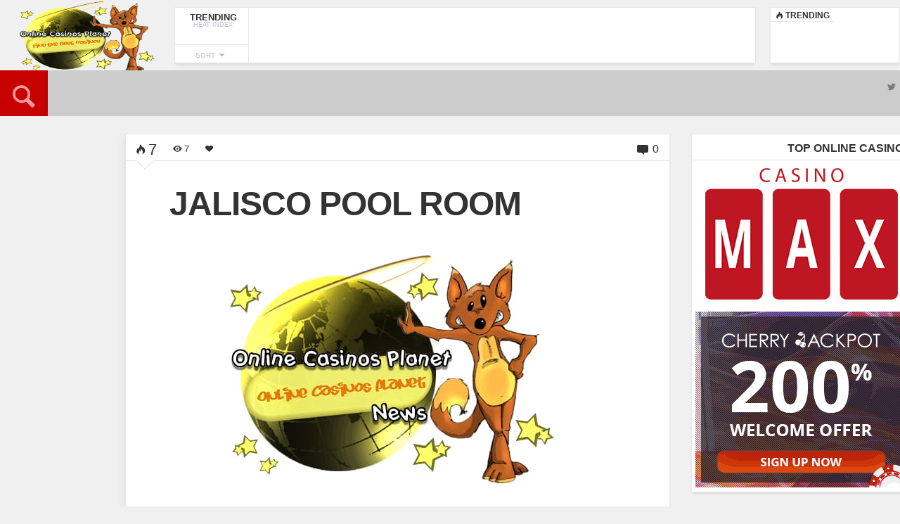

--- FILE ---
content_type: text/html; charset=UTF-8
request_url: https://onlinecasinosplanet.org/land-based-casinos/us/jaliscopoolroom/
body_size: 22573
content:
<!DOCTYPE HTML><html lang=en-US><head><meta http-equiv="Content-Type" content="text/html; charset=UTF-8"><meta name="viewport" content="width=device-width, initial-scale=1.0, user-scalable=no"><title>Jalisco Pool Room - Online Casinos Planet 2024 | Top Online Casinos 2024 | Play Casinos Online | Safe Online Casinos 2024</title><link media="screen, projection, print" rel=stylesheet href=https://onlinecasinosplanet.org/wp-content/themes/Engine-Theme/engine/style.css type=text/css><link rel="shortcut icon" href=/favicon.ico><link href="//fonts.googleapis.com/css?family=Rajdhani:300,500,700&amp;subset=" rel=stylesheet type=text/css><meta property="og:image" content="https://onlinecasinosplanet.org/wp-content/uploads/2017/12/Logo-Online-Casinos-Planet-News.jpg"><link rel=pingback href=https://onlinecasinosplanet.org/xmlrpc.php><link rel=stylesheet type=text/css href=/cflags/flags.min.css><link rel=stylesheet type=text/css href=/pcg/popularcasinosgames.css><meta name='robots' content='index, follow, max-image-preview:large, max-snippet:-1, max-video-preview:-1'><link rel=canonical href=https://onlinecasinosplanet.org/land-based-casinos/us/jaliscopoolroom/ ><meta property="og:locale" content="en_US"><meta property="og:type" content="article"><meta property="og:title" content="Jalisco Pool Room - Online Casinos Planet 2024 | Top Online Casinos 2024 | Play Casinos Online | Safe Online Casinos 2024"><meta property="og:description" content="Jalisco Pool Room Address Postal: 920 Guadalupe Street Guadalupe, California 93434-1318 United StatesPhone Number: (805) 343-1251 United States Casinos Atualizado em 26 de June de 2019."><meta property="og:url" content="https://onlinecasinosplanet.org/land-based-casinos/us/jaliscopoolroom/"><meta property="og:site_name" content="Online Casinos Planet 2024 | Top Online Casinos 2024 | Play Casinos Online | Safe Online Casinos 2024"><meta property="article:published_time" content="2018-01-09T23:40:32+00:00"><meta property="article:modified_time" content="2019-06-26T08:56:10+00:00"><meta property="og:image" content="https://onlinecasinosplanet.org/wp-content/uploads/2017/12/Logo-Online-Casinos-Planet-News.jpg"><meta property="og:image:width" content="712"><meta property="og:image:height" content="400"><meta property="og:image:type" content="image/jpeg"><meta name="author" content="US Online Casinos"><meta name="twitter:card" content="summary_large_image"><meta name="twitter:label1" content="Written by"><meta name="twitter:data1" content="US Online Casinos"> <script type=application/ld+json class=yoast-schema-graph>{"@context":"https://schema.org","@graph":[{"@type":"WebPage","@id":"https://onlinecasinosplanet.org/land-based-casinos/us/jaliscopoolroom/","url":"https://onlinecasinosplanet.org/land-based-casinos/us/jaliscopoolroom/","name":"Jalisco Pool Room - Online Casinos Planet 2024 | Top Online Casinos 2024 | Play Casinos Online | Safe Online Casinos 2024","isPartOf":{"@id":"https://onlinecasinosplanet.org/#website"},"primaryImageOfPage":{"@id":"https://onlinecasinosplanet.org/land-based-casinos/us/jaliscopoolroom/#primaryimage"},"image":{"@id":"https://onlinecasinosplanet.org/land-based-casinos/us/jaliscopoolroom/#primaryimage"},"thumbnailUrl":"https://onlinecasinosplanet.org/wp-content/uploads/2017/12/Logo-Online-Casinos-Planet-News.jpg","datePublished":"2018-01-09T23:40:32+00:00","dateModified":"2019-06-26T08:56:10+00:00","author":{"@id":"https://onlinecasinosplanet.org/#/schema/person/867863b4a1c7e57d323b3cb6e3e62122"},"breadcrumb":{"@id":"https://onlinecasinosplanet.org/land-based-casinos/us/jaliscopoolroom/#breadcrumb"},"inLanguage":"en-US","potentialAction":[{"@type":"ReadAction","target":["https://onlinecasinosplanet.org/land-based-casinos/us/jaliscopoolroom/"]}]},{"@type":"ImageObject","inLanguage":"en-US","@id":"https://onlinecasinosplanet.org/land-based-casinos/us/jaliscopoolroom/#primaryimage","url":"https://onlinecasinosplanet.org/wp-content/uploads/2017/12/Logo-Online-Casinos-Planet-News.jpg","contentUrl":"https://onlinecasinosplanet.org/wp-content/uploads/2017/12/Logo-Online-Casinos-Planet-News.jpg","width":712,"height":400,"caption":"Logo Online Casinos Planet News"},{"@type":"BreadcrumbList","@id":"https://onlinecasinosplanet.org/land-based-casinos/us/jaliscopoolroom/#breadcrumb","itemListElement":[{"@type":"ListItem","position":1,"name":"Início","item":"https://onlinecasinosplanet.org/"},{"@type":"ListItem","position":2,"name":"Jalisco Pool Room"}]},{"@type":"WebSite","@id":"https://onlinecasinosplanet.org/#website","url":"https://onlinecasinosplanet.org/","name":"Online Casinos Planet 2024 | Top Online Casinos 2024 | Play Casinos Online | Safe Online Casinos 2024","description":"Find the most popular and recommended top online casinos sites at onlinecasinosplanet.org which offers games such as American roulette, blackjack, video poker, craps and many others casino games.","potentialAction":[{"@type":"SearchAction","target":{"@type":"EntryPoint","urlTemplate":"https://onlinecasinosplanet.org/?s={search_term_string}"},"query-input":{"@type":"PropertyValueSpecification","valueRequired":true,"valueName":"search_term_string"}}],"inLanguage":"en-US"},{"@type":"Person","@id":"https://onlinecasinosplanet.org/#/schema/person/867863b4a1c7e57d323b3cb6e3e62122","name":"US Online Casinos","image":{"@type":"ImageObject","inLanguage":"en-US","@id":"https://onlinecasinosplanet.org/#/schema/person/image/","url":"https://secure.gravatar.com/avatar/302b9092b8470e31f9c2a1b3bda863b5?s=96&d=mm&r=g","contentUrl":"https://secure.gravatar.com/avatar/302b9092b8470e31f9c2a1b3bda863b5?s=96&d=mm&r=g","caption":"US Online Casinos"},"sameAs":["https://onlinecasinosplanet.org"],"url":"https://onlinecasinosplanet.org/author/webmasteradmin/"}]}</script> <link rel=dns-prefetch href=//cdn.jsdelivr.net><link rel=dns-prefetch href=//s7.addthis.com><link rel=alternate type=application/rss+xml title="Online Casinos Planet 2024 | Top Online Casinos 2024 | Play Casinos Online | Safe Online Casinos 2024 &raquo; Feed" href=https://onlinecasinosplanet.org/feed/ ><link rel=alternate type=application/rss+xml title="Online Casinos Planet 2024 | Top Online Casinos 2024 | Play Casinos Online | Safe Online Casinos 2024 &raquo; Comments Feed" href=https://onlinecasinosplanet.org/comments/feed/ ><link rel=alternate type=application/rss+xml title="Online Casinos Planet 2024 | Top Online Casinos 2024 | Play Casinos Online | Safe Online Casinos 2024 &raquo; Jalisco Pool Room Comments Feed" href=https://onlinecasinosplanet.org/land-based-casinos/us/jaliscopoolroom/feed/ > <script>/*<![CDATA[*/window._wpemojiSettings={"baseUrl":"https:\/\/s.w.org\/images\/core\/emoji\/15.0.3\/72x72\/","ext":".png","svgUrl":"https:\/\/s.w.org\/images\/core\/emoji\/15.0.3\/svg\/","svgExt":".svg","source":{"concatemoji":"https:\/\/onlinecasinosplanet.org\/wp-includes\/js\/wp-emoji-release.min.js"}};
/*! This file is auto-generated */
!function(i,n){var o,s,e;function c(e){try{var t={supportTests:e,timestamp:(new Date).valueOf()};sessionStorage.setItem(o,JSON.stringify(t))}catch(e){}}function p(e,t,n){e.clearRect(0,0,e.canvas.width,e.canvas.height),e.fillText(t,0,0);var t=new Uint32Array(e.getImageData(0,0,e.canvas.width,e.canvas.height).data),r=(e.clearRect(0,0,e.canvas.width,e.canvas.height),e.fillText(n,0,0),new Uint32Array(e.getImageData(0,0,e.canvas.width,e.canvas.height).data));return t.every(function(e,t){return e===r[t]})}function u(e,t,n){switch(t){case"flag":return n(e,"\ud83c\udff3\ufe0f\u200d\u26a7\ufe0f","\ud83c\udff3\ufe0f\u200b\u26a7\ufe0f")?!1:!n(e,"\ud83c\uddfa\ud83c\uddf3","\ud83c\uddfa\u200b\ud83c\uddf3")&&!n(e,"\ud83c\udff4\udb40\udc67\udb40\udc62\udb40\udc65\udb40\udc6e\udb40\udc67\udb40\udc7f","\ud83c\udff4\u200b\udb40\udc67\u200b\udb40\udc62\u200b\udb40\udc65\u200b\udb40\udc6e\u200b\udb40\udc67\u200b\udb40\udc7f");case"emoji":return!n(e,"\ud83d\udc26\u200d\u2b1b","\ud83d\udc26\u200b\u2b1b")}return!1}function f(e,t,n){var r="undefined"!=typeof WorkerGlobalScope&&self instanceof WorkerGlobalScope?new OffscreenCanvas(300,150):i.createElement("canvas"),a=r.getContext("2d",{willReadFrequently:!0}),o=(a.textBaseline="top",a.font="600 32px Arial",{});return e.forEach(function(e){o[e]=t(a,e,n)}),o}function t(e){var t=i.createElement("script");t.src=e,t.defer=!0,i.head.appendChild(t)}"undefined"!=typeof Promise&&(o="wpEmojiSettingsSupports",s=["flag","emoji"],n.supports={everything:!0,everythingExceptFlag:!0},e=new Promise(function(e){i.addEventListener("DOMContentLoaded",e,{once:!0})}),new Promise(function(t){var n=function(){try{var e=JSON.parse(sessionStorage.getItem(o));if("object"==typeof e&&"number"==typeof e.timestamp&&(new Date).valueOf()<e.timestamp+604800&&"object"==typeof e.supportTests)return e.supportTests}catch(e){}return null}();if(!n){if("undefined"!=typeof Worker&&"undefined"!=typeof OffscreenCanvas&&"undefined"!=typeof URL&&URL.createObjectURL&&"undefined"!=typeof Blob)try{var e="postMessage("+f.toString()+"("+[JSON.stringify(s),u.toString(),p.toString()].join(",")+"));",r=new Blob([e],{type:"text/javascript"}),a=new Worker(URL.createObjectURL(r),{name:"wpTestEmojiSupports"});return void(a.onmessage=function(e){c(n=e.data),a.terminate(),t(n)})}catch(e){}c(n=f(s,u,p))}t(n)}).then(function(e){for(var t in e)n.supports[t]=e[t],n.supports.everything=n.supports.everything&&n.supports[t],"flag"!==t&&(n.supports.everythingExceptFlag=n.supports.everythingExceptFlag&&n.supports[t]);n.supports.everythingExceptFlag=n.supports.everythingExceptFlag&&!n.supports.flag,n.DOMReady=!1,n.readyCallback=function(){n.DOMReady=!0}}).then(function(){return e}).then(function(){var e;n.supports.everything||(n.readyCallback(),(e=n.source||{}).concatemoji?t(e.concatemoji):e.wpemoji&&e.twemoji&&(t(e.twemoji),t(e.wpemoji)))}))}((window,document),window._wpemojiSettings);/*]]>*/</script> <style id=wp-emoji-styles-inline-css>img.wp-smiley,img.emoji{display:inline !important;border:none !important;box-shadow:none !important;height:1em !important;width:1em !important;margin:0 0.07em !important;vertical-align:-0.1em !important;background:none !important;padding:0 !important}</style><link rel=stylesheet id=wp-block-library-css href=https://onlinecasinosplanet.org/wp-includes/css/dist/block-library/style.min.css type=text/css media=all><style id=classic-theme-styles-inline-css>/*! This file is auto-generated */
.wp-block-button__link{color:#fff;background-color:#32373c;border-radius:9999px;box-shadow:none;text-decoration:none;padding:calc(.667em + 2px) calc(1.333em + 2px);font-size:1.125em}.wp-block-file__button{background:#32373c;color:#fff;text-decoration:none}</style><style id=global-styles-inline-css>/*<![CDATA[*/body{--wp--preset--color--black:#000;--wp--preset--color--cyan-bluish-gray:#abb8c3;--wp--preset--color--white:#fff;--wp--preset--color--pale-pink:#f78da7;--wp--preset--color--vivid-red:#cf2e2e;--wp--preset--color--luminous-vivid-orange:#ff6900;--wp--preset--color--luminous-vivid-amber:#fcb900;--wp--preset--color--light-green-cyan:#7bdcb5;--wp--preset--color--vivid-green-cyan:#00d084;--wp--preset--color--pale-cyan-blue:#8ed1fc;--wp--preset--color--vivid-cyan-blue:#0693e3;--wp--preset--color--vivid-purple:#9b51e0;--wp--preset--gradient--vivid-cyan-blue-to-vivid-purple:linear-gradient(135deg,rgba(6,147,227,1) 0%,rgb(155,81,224) 100%);--wp--preset--gradient--light-green-cyan-to-vivid-green-cyan:linear-gradient(135deg,rgb(122,220,180) 0%,rgb(0,208,130) 100%);--wp--preset--gradient--luminous-vivid-amber-to-luminous-vivid-orange:linear-gradient(135deg,rgba(252,185,0,1) 0%,rgba(255,105,0,1) 100%);--wp--preset--gradient--luminous-vivid-orange-to-vivid-red:linear-gradient(135deg,rgba(255,105,0,1) 0%,rgb(207,46,46) 100%);--wp--preset--gradient--very-light-gray-to-cyan-bluish-gray:linear-gradient(135deg,rgb(238,238,238) 0%,rgb(169,184,195) 100%);--wp--preset--gradient--cool-to-warm-spectrum:linear-gradient(135deg,rgb(74,234,220) 0%,rgb(151,120,209) 20%,rgb(207,42,186) 40%,rgb(238,44,130) 60%,rgb(251,105,98) 80%,rgb(254,248,76) 100%);--wp--preset--gradient--blush-light-purple:linear-gradient(135deg,rgb(255,206,236) 0%,rgb(152,150,240) 100%);--wp--preset--gradient--blush-bordeaux:linear-gradient(135deg,rgb(254,205,165) 0%,rgb(254,45,45) 50%,rgb(107,0,62) 100%);--wp--preset--gradient--luminous-dusk:linear-gradient(135deg,rgb(255,203,112) 0%,rgb(199,81,192) 50%,rgb(65,88,208) 100%);--wp--preset--gradient--pale-ocean:linear-gradient(135deg,rgb(255,245,203) 0%,rgb(182,227,212) 50%,rgb(51,167,181) 100%);--wp--preset--gradient--electric-grass:linear-gradient(135deg,rgb(202,248,128) 0%,rgb(113,206,126) 100%);--wp--preset--gradient--midnight:linear-gradient(135deg,rgb(2,3,129) 0%,rgb(40,116,252) 100%);--wp--preset--font-size--small:13px;--wp--preset--font-size--medium:20px;--wp--preset--font-size--large:36px;--wp--preset--font-size--x-large:42px;--wp--preset--spacing--20:0.44rem;--wp--preset--spacing--30:0.67rem;--wp--preset--spacing--40:1rem;--wp--preset--spacing--50:1.5rem;--wp--preset--spacing--60:2.25rem;--wp--preset--spacing--70:3.38rem;--wp--preset--spacing--80:5.06rem;--wp--preset--shadow--natural:6px 6px 9px rgba(0, 0, 0, 0.2);--wp--preset--shadow--deep:12px 12px 50px rgba(0, 0, 0, 0.4);--wp--preset--shadow--sharp:6px 6px 0px rgba(0, 0, 0, 0.2);--wp--preset--shadow--outlined:6px 6px 0px -3px rgba(255, 255, 255, 1), 6px 6px rgba(0, 0, 0, 1);--wp--preset--shadow--crisp:6px 6px 0px rgba(0, 0, 0, 1)}:where(.is-layout-flex){gap:0.5em}:where(.is-layout-grid){gap:0.5em}body .is-layout-flex{display:flex}body .is-layout-flex{flex-wrap:wrap;align-items:center}body .is-layout-flex>*{margin:0}body .is-layout-grid{display:grid}body .is-layout-grid>*{margin:0}:where(.wp-block-columns.is-layout-flex){gap:2em}:where(.wp-block-columns.is-layout-grid){gap:2em}:where(.wp-block-post-template.is-layout-flex){gap:1.25em}:where(.wp-block-post-template.is-layout-grid){gap:1.25em}.has-black-color{color:var(--wp--preset--color--black) !important}.has-cyan-bluish-gray-color{color:var(--wp--preset--color--cyan-bluish-gray) !important}.has-white-color{color:var(--wp--preset--color--white) !important}.has-pale-pink-color{color:var(--wp--preset--color--pale-pink) !important}.has-vivid-red-color{color:var(--wp--preset--color--vivid-red) !important}.has-luminous-vivid-orange-color{color:var(--wp--preset--color--luminous-vivid-orange) !important}.has-luminous-vivid-amber-color{color:var(--wp--preset--color--luminous-vivid-amber) !important}.has-light-green-cyan-color{color:var(--wp--preset--color--light-green-cyan) !important}.has-vivid-green-cyan-color{color:var(--wp--preset--color--vivid-green-cyan) !important}.has-pale-cyan-blue-color{color:var(--wp--preset--color--pale-cyan-blue) !important}.has-vivid-cyan-blue-color{color:var(--wp--preset--color--vivid-cyan-blue) !important}.has-vivid-purple-color{color:var(--wp--preset--color--vivid-purple) !important}.has-black-background-color{background-color:var(--wp--preset--color--black) !important}.has-cyan-bluish-gray-background-color{background-color:var(--wp--preset--color--cyan-bluish-gray) !important}.has-white-background-color{background-color:var(--wp--preset--color--white) !important}.has-pale-pink-background-color{background-color:var(--wp--preset--color--pale-pink) !important}.has-vivid-red-background-color{background-color:var(--wp--preset--color--vivid-red) !important}.has-luminous-vivid-orange-background-color{background-color:var(--wp--preset--color--luminous-vivid-orange) !important}.has-luminous-vivid-amber-background-color{background-color:var(--wp--preset--color--luminous-vivid-amber) !important}.has-light-green-cyan-background-color{background-color:var(--wp--preset--color--light-green-cyan) !important}.has-vivid-green-cyan-background-color{background-color:var(--wp--preset--color--vivid-green-cyan) !important}.has-pale-cyan-blue-background-color{background-color:var(--wp--preset--color--pale-cyan-blue) !important}.has-vivid-cyan-blue-background-color{background-color:var(--wp--preset--color--vivid-cyan-blue) !important}.has-vivid-purple-background-color{background-color:var(--wp--preset--color--vivid-purple) !important}.has-black-border-color{border-color:var(--wp--preset--color--black) !important}.has-cyan-bluish-gray-border-color{border-color:var(--wp--preset--color--cyan-bluish-gray) !important}.has-white-border-color{border-color:var(--wp--preset--color--white) !important}.has-pale-pink-border-color{border-color:var(--wp--preset--color--pale-pink) !important}.has-vivid-red-border-color{border-color:var(--wp--preset--color--vivid-red) !important}.has-luminous-vivid-orange-border-color{border-color:var(--wp--preset--color--luminous-vivid-orange) !important}.has-luminous-vivid-amber-border-color{border-color:var(--wp--preset--color--luminous-vivid-amber) !important}.has-light-green-cyan-border-color{border-color:var(--wp--preset--color--light-green-cyan) !important}.has-vivid-green-cyan-border-color{border-color:var(--wp--preset--color--vivid-green-cyan) !important}.has-pale-cyan-blue-border-color{border-color:var(--wp--preset--color--pale-cyan-blue) !important}.has-vivid-cyan-blue-border-color{border-color:var(--wp--preset--color--vivid-cyan-blue) !important}.has-vivid-purple-border-color{border-color:var(--wp--preset--color--vivid-purple) !important}.has-vivid-cyan-blue-to-vivid-purple-gradient-background{background:var(--wp--preset--gradient--vivid-cyan-blue-to-vivid-purple) !important}.has-light-green-cyan-to-vivid-green-cyan-gradient-background{background:var(--wp--preset--gradient--light-green-cyan-to-vivid-green-cyan) !important}.has-luminous-vivid-amber-to-luminous-vivid-orange-gradient-background{background:var(--wp--preset--gradient--luminous-vivid-amber-to-luminous-vivid-orange) !important}.has-luminous-vivid-orange-to-vivid-red-gradient-background{background:var(--wp--preset--gradient--luminous-vivid-orange-to-vivid-red) !important}.has-very-light-gray-to-cyan-bluish-gray-gradient-background{background:var(--wp--preset--gradient--very-light-gray-to-cyan-bluish-gray) !important}.has-cool-to-warm-spectrum-gradient-background{background:var(--wp--preset--gradient--cool-to-warm-spectrum) !important}.has-blush-light-purple-gradient-background{background:var(--wp--preset--gradient--blush-light-purple) !important}.has-blush-bordeaux-gradient-background{background:var(--wp--preset--gradient--blush-bordeaux) !important}.has-luminous-dusk-gradient-background{background:var(--wp--preset--gradient--luminous-dusk) !important}.has-pale-ocean-gradient-background{background:var(--wp--preset--gradient--pale-ocean) !important}.has-electric-grass-gradient-background{background:var(--wp--preset--gradient--electric-grass) !important}.has-midnight-gradient-background{background:var(--wp--preset--gradient--midnight) !important}.has-small-font-size{font-size:var(--wp--preset--font-size--small) !important}.has-medium-font-size{font-size:var(--wp--preset--font-size--medium) !important}.has-large-font-size{font-size:var(--wp--preset--font-size--large) !important}.has-x-large-font-size{font-size:var(--wp--preset--font-size--x-large) !important}.wp-block-navigation a:where(:not(.wp-element-button)){color:inherit}:where(.wp-block-post-template.is-layout-flex){gap:1.25em}:where(.wp-block-post-template.is-layout-grid){gap:1.25em}:where(.wp-block-columns.is-layout-flex){gap:2em}:where(.wp-block-columns.is-layout-grid){gap:2em}.wp-block-pullquote{font-size:1.5em;line-height:1.6}/*]]>*/</style><link rel=stylesheet id=contact-form-7-css href=https://onlinecasinosplanet.org/wp-content/plugins/contact-form-7/includes/css/styles.css type=text/css media=all><link rel=stylesheet id=bootstrap-css-css href=https://cdn.jsdelivr.net/npm/bootstrap@4.5.3/dist/css/bootstrap.min.css type=text/css media=all><link rel=stylesheet id=template-css href=https://onlinecasinosplanet.org/wp-content/plugins/custom-post-type-gambling/assets/css/template.css type=text/css media=all><link rel=stylesheet id=new_style-css href=https://onlinecasinosplanet.org/wp-content/plugins/widget-casinos-theme-engine/style/style.css type=text/css media=all><link rel=stylesheet id=newsletter-css href=https://onlinecasinosplanet.org/wp-content/plugins/newsletter/style.css type=text/css media=all> <script src=https://onlinecasinosplanet.org/wp-content/plugins/enable-jquery-migrate-helper/js/jquery/jquery-1.12.4-wp.js id=jquery-core-js></script> <script src=https://onlinecasinosplanet.org/wp-content/plugins/enable-jquery-migrate-helper/js/jquery-migrate/jquery-migrate-1.4.1-wp.js id=jquery-migrate-js></script> <script id=itajax-request-js-extra>var itAjax={"ajaxurl":"https:\/\/onlinecasinosplanet.org\/wp-admin\/admin-ajax.php"};</script> <script src=https://onlinecasinosplanet.org/wp-content/themes/Engine-Theme/engine/js/ajax.min.js id=itajax-request-js></script> <link rel=https://api.w.org/ href=https://onlinecasinosplanet.org/wp-json/ ><link rel=alternate type=application/json href=https://onlinecasinosplanet.org/wp-json/wp/v2/posts/2673><link rel=EditURI type=application/rsd+xml title=RSD href=https://onlinecasinosplanet.org/xmlrpc.php?rsd><link rel=shortlink href='https://onlinecasinosplanet.org/?p=2673'><link rel=alternate type=application/json+oembed href="https://onlinecasinosplanet.org/wp-json/oembed/1.0/embed?url=https%3A%2F%2Fonlinecasinosplanet.org%2Fland-based-casinos%2Fus%2Fjaliscopoolroom%2F"><link rel=alternate type=text/xml+oembed href="https://onlinecasinosplanet.org/wp-json/oembed/1.0/embed?url=https%3A%2F%2Fonlinecasinosplanet.org%2Fland-based-casinos%2Fus%2Fjaliscopoolroom%2F&#038;format=xml"> <script>(function(url){if(/(?:Chrome\/26\.0\.1410\.63 Safari\/537\.31|WordfenceTestMonBot)/.test(navigator.userAgent)){return;}
var addEvent=function(evt,handler){if(window.addEventListener){document.addEventListener(evt,handler,false);}else if(window.attachEvent){document.attachEvent('on'+evt,handler);}};var removeEvent=function(evt,handler){if(window.removeEventListener){document.removeEventListener(evt,handler,false);}else if(window.detachEvent){document.detachEvent('on'+evt,handler);}};var evts='contextmenu dblclick drag dragend dragenter dragleave dragover dragstart drop keydown keypress keyup mousedown mousemove mouseout mouseover mouseup mousewheel scroll'.split(' ');var logHuman=function(){if(window.wfLogHumanRan){return;}
window.wfLogHumanRan=true;var wfscr=document.createElement('script');wfscr.type='text/javascript';wfscr.async=true;wfscr.src=url+'&r='+Math.random();(document.getElementsByTagName('head')[0]||document.getElementsByTagName('body')[0]).appendChild(wfscr);for(var i=0;i<evts.length;i++){removeEvent(evts[i],logHuman);}};for(var i=0;i<evts.length;i++){addEvent(evts[i],logHuman);}})('//onlinecasinosplanet.org/?wordfence_lh=1&hid=7D10944AF0D28D8EA504539C3E4946C6');</script> <script>var jQueryMigrateHelperHasSentDowngrade=false;window.onerror=function(msg,url,line,col,error){if(jQueryMigrateHelperHasSentDowngrade){return true;}
var xhr=new XMLHttpRequest();var nonce='49792283ca';var jQueryFunctions=['andSelf','browser','live','boxModel','support.boxModel','size','swap','clean','sub',];var match_pattern=/\)\.(.+?) is not a function/;var erroredFunction=msg.match(match_pattern);if(typeof erroredFunction!=='object'||typeof erroredFunction[1]==="undefined"||-1===jQueryFunctions.indexOf(erroredFunction[1])){return true;}
jQueryMigrateHelperHasSentDowngrade=true;xhr.open('POST','https://onlinecasinosplanet.org/wp-admin/admin-ajax.php');xhr.setRequestHeader('Content-Type','application/x-www-form-urlencoded');xhr.onload=function(){var response,reload=false;if(200===xhr.status){try{response=JSON.parse(xhr.response);reload=response.data.reload;}catch(e){reload=false;}}
if(reload){location.reload();}};xhr.send(encodeURI('action=jquery-migrate-downgrade-version&_wpnonce='+nonce));return true;}</script> </head><body class="post-template-default single single-post postid-2673 single-format-standard it-background woocommerce bp-page category-396 colorbox-enabled colorbox-slideshow-off"><div id=ajax-error></div><div id=fb-root></div> <a id=back-to-top href=#top><span class=theme-icon-up-open></span></a><div class="container-fluid no-padding"><div id=header-bar><div class=row><div class=col-md-12><div id=header-inner class=container-inner><div id=logo class=no-color> <a href=https://onlinecasinosplanet.org/ > <img id=site-logo alt="Online Casinos Planet 2024 | Top Online Casinos 2024 | Play Casinos Online | Safe Online Casinos 2024" src=https://onlinecasinosplanet.org/wp-content/uploads/2018/03/onlinecasinosplanet-logo-300x200.png width=207 height=105> <img id=site-logo-hd alt="Online Casinos Planet 2024 | Top Online Casinos 2024 | Play Casinos Online | Safe Online Casinos 2024" src=https://onlinecasinosplanet.org/wp-content/uploads/2018/03/onlinecasinosplanet-logo-300x200.png width=207 height=105> </a></div><div id=header-posts><div class='scroller post-container trending shadowed boxed' data-currentquery='{"posts_per_page":"6","order":"DESC","ignore_sticky_posts":true}'><div class="bar-header sortbar clearfix"><div class=bar-label-wrapper><div class=bar-label><div class=label-text>Trending</div><div class=metric-text>Heat Index</div></div></div><div class=sort-wrapper><div class="sort-toggle add-active">SORT<span class=theme-icon-sort-down></span></div><div class="sort-buttons sort-metrics" data-loop=trending data-location=compact data-numarticles=6 data-paginated=1 data-thumbnail=1 data-rating data-meta data-icon=1 data-badge data-award data-authorship data-excerpt data-timeperiod data-layout data-size data-disable-category data-disable-reviewlabel><a data-sorter=heat class="styled theme-icon-flame heat active info-top" title="Heat Index">&nbsp;</a><a data-sorter=viewed class="styled theme-icon-viewed viewed  info-top" title="Most Viewed">&nbsp;</a><a data-sorter=liked class="styled theme-icon-liked liked  info-top" title="Most Liked">&nbsp;</a><a data-sorter=reviewed class="styled theme-icon-reviewed reviewed  info-top" title="Best Reviewed">&nbsp;</a><a data-sorter=users class="styled theme-icon-users users  info-top" title="Highest Rated">&nbsp;</a><a data-sorter=commented class="styled theme-icon-commented commented  info-top" title="Most Commented">&nbsp;</a></div></div></div><div class="loading load-sort"><span class=theme-icon-spin2></span></div><div class=trending-content><div class="compact-panel add-active clearfix category-2"><a class=overlay-link href=https://onlinecasinosplanet.org/online-casinos/casino-max/ >&nbsp;</a><div class=article-image-wrapper><div class=overlay-hover><span class=theme-icon-forward></span></div><img width=68 height=60 src=https://onlinecasinosplanet.org/wp-content/uploads/2018/01/casino-max-featured-image-712x400-68x60.jpg class="attachment-square-small size-square-small wp-post-image" alt="casino max featured image" title="Casino MAX up to 9000$ USD" decoding=async></div><div class=article-info><div class=article-title><span class=highlighted-label>Must Read:</span>Casino MAX up to 9000$ USD</div></div></div><div class="compact-panel add-active clearfix category-"><a class=overlay-link href=https://onlinecasinosplanet.org/land-based-casinos/unitedkingdom/mintcasinoportsmouth/ >&nbsp;</a><div class=article-image-wrapper><div class=overlay-hover><span class=theme-icon-forward></span></div><img width=68 height=60 src=https://onlinecasinosplanet.org/wp-content/uploads/2017/12/Logo-Online-Casinos-Planet-News-68x60.jpg class="attachment-square-small size-square-small wp-post-image default-featured-img" alt="Logo Online Casinos Planet News" title="Mint Casino Portsmouth" decoding=async></div><div class=article-info><div class=article-title>Mint Casino Portsmouth</div></div></div><div class="compact-panel add-active clearfix category-396"><a class=overlay-link href=https://onlinecasinosplanet.org/land-based-casinos/us/eaglemountaincasino/ >&nbsp;</a><div class=article-image-wrapper><div class=overlay-hover><span class=theme-icon-forward></span></div><img width=68 height=60 src=https://onlinecasinosplanet.org/wp-content/uploads/2017/12/Logo-Online-Casinos-Planet-News-68x60.jpg class="attachment-square-small size-square-small wp-post-image default-featured-img" alt="Logo Online Casinos Planet News" title="Eagle Mountain Casino" decoding=async></div><div class=article-info><div class=article-title>Eagle Mountain Casino</div></div></div><div class="compact-panel add-active clearfix category-"><a class=overlay-link href=https://onlinecasinosplanet.org/land-based-casinos/unitedkingdom/galacasinocardiff/ >&nbsp;</a><div class=article-image-wrapper><div class=overlay-hover><span class=theme-icon-forward></span></div><img width=68 height=60 src=https://onlinecasinosplanet.org/wp-content/uploads/2017/12/Logo-Online-Casinos-Planet-News-68x60.jpg class="attachment-square-small size-square-small wp-post-image default-featured-img" alt="Logo Online Casinos Planet News" title="Gala Casino Cardiff" decoding=async></div><div class=article-info><div class=article-title>Gala Casino Cardiff</div></div></div><div class="compact-panel add-active clearfix category-"><a class=overlay-link href=https://onlinecasinosplanet.org/land-based-casinos/unitedkingdom/maximscasinoedinburgh/ >&nbsp;</a><div class=article-image-wrapper><div class=overlay-hover><span class=theme-icon-forward></span></div><img width=68 height=60 src=https://onlinecasinosplanet.org/wp-content/uploads/2017/12/Logo-Online-Casinos-Planet-News-68x60.jpg class="attachment-square-small size-square-small wp-post-image default-featured-img" alt="Logo Online Casinos Planet News" title="Maxims Casino Edinburgh" decoding=async></div><div class=article-info><div class=article-title>Maxims Casino Edinburgh</div></div></div><div class="compact-panel add-active clearfix category-"><a class=overlay-link href=https://onlinecasinosplanet.org/land-based-casinos/switzerland/casinolugano/ >&nbsp;</a><div class=article-image-wrapper><div class=overlay-hover><span class=theme-icon-forward></span></div><img width=68 height=60 src=https://onlinecasinosplanet.org/wp-content/uploads/2017/12/Logo-Online-Casinos-Planet-News-68x60.jpg class="attachment-square-small size-square-small wp-post-image default-featured-img" alt="Logo Online Casinos Planet News" title="Casino Lugano" decoding=async></div><div class=article-info><div class=article-title>Casino Lugano</div></div></div></div></div></div><div id=header-terms><div class=shadowed><div class="term-panel first"><span class=theme-icon-flame></span><span class=trending-label>TRENDING</span></div></div></div></div></div></div></div></div><div class="container-fluid no-padding"><div id=sticky-bar class><div class=row><div class=col-md-12><div id=sticky-inner class=container-inner><div class=sticky-color><div id=search-toggle class=add-active><span class=theme-icon-search></span></div><div id=sticky-search><form role=search method=get class=searchform action=https://onlinecasinosplanet.org/ > <input type=text value name=s placeholder="Type to search"></form></div></div><div id=section-menu class=mega-menu><ul><li class="menu-item menu-item-2078 custom  loaded" data-loop=menu data-method data-object_name data-object=custom data-objectid=2078 data-type=standard><a class="parent-item  no-icon" href=/ ><span class=category-title>Home</span></a></li><li class="menu-item menu-item-3 taxonomy  loaded mega-menu-item" data-loop=menu data-method=category data-object_name=category_name data-object=category data-objectid=3 data-type=mega><a class="parent-item " href=https://onlinecasinosplanet.org/category/bonus/ ><span class="category-icon category-icon-3-28"></span><span class=category-title>bonus</span></a><ul class="placeholder mega-loader"><li><div class=loading><span class=theme-icon-spin2></span></div></li></ul><div class="placeholder mega-content"><div class="mega-wrapper dark-bg solo"><div class=color-line></div><div class=row><div class=col-sm-6><div class="post-list clearfix"><div class=loading><span class=theme-icon-spin2></span></div><div class="row post-list-inner"><div class="post-panel col-sm-4 add-active clearfix category-3"><a class=overlay-link href=https://onlinecasinosplanet.org/bonus/cherry-jackpot-tuesday-bonus-code/ >&nbsp;</a><div class=article-image-wrapper><div class=overlay-hover><div class=color-line></div><span class=theme-icon-forward></span><span class=more-text>Read More</span></div><img width=184 height=120 src=https://onlinecasinosplanet.org/wp-content/uploads/2018/03/cherryjackpot-tuesday-bonus-code700x356-184x120.jpg class="attachment-menu size-menu wp-post-image" alt=cherryjackpot-tuesday-bonus-code title="Cherry Jackpot Tuesday Bonus Code" decoding=async></div><div class=article-info><div class=article-title>Cherry Jackpot Tuesday Bonus Code</div></div></div><div class="post-panel col-sm-4 add-active clearfix category-3"><a class=overlay-link href=https://onlinecasinosplanet.org/bonus/cherryjackpot-monday-bonus-code/ >&nbsp;</a><div class=article-image-wrapper><div class=overlay-hover><div class=color-line></div><span class=theme-icon-forward></span><span class=more-text>Read More</span></div><img width=184 height=120 src=https://onlinecasinosplanet.org/wp-content/uploads/2018/03/cherryjackpot-monday-bonus-code700x430-184x120.jpg class="attachment-menu size-menu wp-post-image" alt=cherryjackpot-monday-bonus-code title="Cherry Jackpot Monday Bonus Code" decoding=async srcset="https://onlinecasinosplanet.org/wp-content/uploads/2018/03/cherryjackpot-monday-bonus-code700x430-184x120.jpg 184w, https://onlinecasinosplanet.org/wp-content/uploads/2018/03/cherryjackpot-monday-bonus-code700x430-150x99.jpg 150w, https://onlinecasinosplanet.org/wp-content/uploads/2018/03/cherryjackpot-monday-bonus-code700x430-606x400.jpg 606w, https://onlinecasinosplanet.org/wp-content/uploads/2018/03/cherryjackpot-monday-bonus-code700x430-16x11.jpg 16w, https://onlinecasinosplanet.org/wp-content/uploads/2018/03/cherryjackpot-monday-bonus-code700x430-32x21.jpg 32w, https://onlinecasinosplanet.org/wp-content/uploads/2018/03/cherryjackpot-monday-bonus-code700x430-28x18.jpg 28w, https://onlinecasinosplanet.org/wp-content/uploads/2018/03/cherryjackpot-monday-bonus-code700x430-56x37.jpg 56w, https://onlinecasinosplanet.org/wp-content/uploads/2018/03/cherryjackpot-monday-bonus-code700x430-64x42.jpg 64w, https://onlinecasinosplanet.org/wp-content/uploads/2018/03/cherryjackpot-monday-bonus-code700x430.jpg 700w" sizes="(max-width: 184px) 100vw, 184px"></div><div class=article-info><div class=article-title>Cherry Jackpot Monday Bonus Code</div></div></div><div class="post-panel col-sm-4 add-active clearfix category-3"><a class=overlay-link href=https://onlinecasinosplanet.org/bonus/casinomax-sunday-bonus-codes/ >&nbsp;</a><div class=article-image-wrapper><div class=overlay-hover><div class=color-line></div><span class=theme-icon-forward></span><span class=more-text>Read More</span></div><img width=184 height=120 src=https://onlinecasinosplanet.org/wp-content/uploads/2018/01/casinomax-sunday-bonus-codes-184x120.jpg class="attachment-menu size-menu wp-post-image" alt=casinomax-sunday-bonus-codes title="CASINOMAX Sunday Bonus Codes" decoding=async srcset="https://onlinecasinosplanet.org/wp-content/uploads/2018/01/casinomax-sunday-bonus-codes-184x120.jpg 184w, https://onlinecasinosplanet.org/wp-content/uploads/2018/01/casinomax-sunday-bonus-codes-16x10.jpg 16w, https://onlinecasinosplanet.org/wp-content/uploads/2018/01/casinomax-sunday-bonus-codes-32x21.jpg 32w, https://onlinecasinosplanet.org/wp-content/uploads/2018/01/casinomax-sunday-bonus-codes-28x18.jpg 28w, https://onlinecasinosplanet.org/wp-content/uploads/2018/01/casinomax-sunday-bonus-codes-56x36.jpg 56w, https://onlinecasinosplanet.org/wp-content/uploads/2018/01/casinomax-sunday-bonus-codes-64x41.jpg 64w" sizes="(max-width: 184px) 100vw, 184px"></div><div class=article-info><div class=article-title>CASINOMAX Sunday Bonus Codes</div></div></div></div><a class=term-link href=#></a></div></div><div class="mega-col mega-col-mid col-sm-3"><div class=header><span class=theme-icon-check></span>Editor's Pick</div><div class="compact-panel add-active clearfix category-3 no-image"><a class=overlay-link href=https://onlinecasinosplanet.org/bonus/cherry-jackpot-tuesday-bonus-code/ >&nbsp;</a><div class=article-info><div class=article-title>Cherry Jackpot Tuesday Bonus Code</div></div></div><div class="compact-panel add-active clearfix category-3 no-image"><a class=overlay-link href=https://onlinecasinosplanet.org/bonus/cherryjackpot-monday-bonus-code/ >&nbsp;</a><div class=article-info><div class=article-title>Cherry Jackpot Monday Bonus Code</div></div></div><div class="compact-panel add-active clearfix category-3 no-image"><a class=overlay-link href=https://onlinecasinosplanet.org/bonus/casinomax-sunday-bonus-codes/ >&nbsp;</a><div class=article-info><div class=article-title>CASINOMAX Sunday Bonus Codes</div></div></div><div class="compact-panel add-active clearfix category-3 no-image"><a class=overlay-link href=https://onlinecasinosplanet.org/bonus/casinomax-saturday-bonus-codes/ >&nbsp;</a><div class=article-info><div class=article-title>CASINOMAX Saturday Bonus Codes</div></div></div><div class="compact-panel add-active clearfix category-3 no-image"><a class=overlay-link href=https://onlinecasinosplanet.org/bonus/casinomax-friday-bonus-codes/ >&nbsp;</a><div class=article-info><div class=article-title>CASINOMAX Friday Bonus Codes</div></div></div></div><div class="mega-col mega-col-right col-sm-3"><div class=header><span class=theme-icon-signal></span>Popular Now</div><div class="compact-panel add-active clearfix category-3 no-image"><a class=overlay-link href=https://onlinecasinosplanet.org/bonus/casinomax-cashback-madness-monday-bonus-codes/ >&nbsp;</a><div class=article-info><div class=article-title>CASINOMAX CASHBACK MADNESS Monday Bonus Codes</div></div></div><div class="compact-panel add-active clearfix category-3 no-image"><a class=overlay-link href=https://onlinecasinosplanet.org/bonus/casinomax-sunday-bonus-codes/ >&nbsp;</a><div class=article-info><div class=article-title>CASINOMAX Sunday Bonus Codes</div></div></div><div class="compact-panel add-active clearfix category-3 no-image"><a class=overlay-link href=https://onlinecasinosplanet.org/bonus/cherryjackpot-monday-bonus-code/ >&nbsp;</a><div class=article-info><div class=article-title>Cherry Jackpot Monday Bonus Code</div></div></div><div class="compact-panel add-active clearfix category-3 no-image"><a class=overlay-link href=https://onlinecasinosplanet.org/bonus/casinomax-saturday-bonus-codes/ >&nbsp;</a><div class=article-info><div class=article-title>CASINOMAX Saturday Bonus Codes</div></div></div><div class="compact-panel add-active clearfix category-3 no-image"><a class=overlay-link href=https://onlinecasinosplanet.org/bonus/casinomax-wednesday-bonus-code/ >&nbsp;</a><div class=article-info><div class=article-title>CASINOMAX Wednesday Bonus Code</div></div></div></div></div><a class=read-more href=https://onlinecasinosplanet.org/category/bonus/ ><span class=theme-icon-forward></span><span class=more-text>More</span></a></div></div></li><li class="menu-item menu-item-2 taxonomy  loaded mega-menu-item" data-loop=menu data-method=category data-object_name=category_name data-object=category data-objectid=2 data-type=mega><a class="parent-item " href=https://onlinecasinosplanet.org/category/online-casinos/ ><span class="category-icon category-icon-2-28"></span><span class=category-title>Online Casinos</span></a><ul class="placeholder mega-loader"><li><div class=loading><span class=theme-icon-spin2></span></div></li></ul><div class="placeholder mega-content"><div class="mega-wrapper dark-bg solo"><div class=color-line></div><div class=row><div class=col-sm-6><div class="post-list clearfix"><div class=loading><span class=theme-icon-spin2></span></div><div class="row post-list-inner"><div class="post-panel col-sm-4 add-active clearfix category-2"><a class=overlay-link href=https://onlinecasinosplanet.org/online-casinos/casino-max/ >&nbsp;</a><div class=article-image-wrapper><div class=overlay-hover><div class=color-line></div><span class=theme-icon-forward></span><span class=more-text>Read More</span></div><img width=184 height=120 src=https://onlinecasinosplanet.org/wp-content/uploads/2018/01/casino-max-featured-image-712x400-184x120.jpg class="attachment-menu size-menu wp-post-image" alt="casino max featured image" title="Casino MAX up to 9000$ USD" decoding=async srcset="https://onlinecasinosplanet.org/wp-content/uploads/2018/01/casino-max-featured-image-712x400-184x120.jpg 184w, https://onlinecasinosplanet.org/wp-content/uploads/2018/01/casino-max-featured-image-712x400-16x9.jpg 16w" sizes="(max-width: 184px) 100vw, 184px"></div><div class=article-info><div class=article-title>Casino MAX up to 9000$ USD</div></div></div><div class="post-panel col-sm-4 add-active clearfix category-2"><a class=overlay-link href=https://onlinecasinosplanet.org/online-casinos/cherry-jackpot/ >&nbsp;</a><div class=article-image-wrapper><div class=overlay-hover><div class=color-line></div><span class=theme-icon-forward></span><span class=more-text>Read More</span></div><img width=184 height=120 src=https://onlinecasinosplanet.org/wp-content/uploads/2018/01/cherryjackpot-homepage-184x120.jpg class="attachment-menu size-menu wp-post-image" alt=cherryjackpot-homepage title="CHERRY JACKPOT 200% Bonus On First 10 Deposits" decoding=async srcset="https://onlinecasinosplanet.org/wp-content/uploads/2018/01/cherryjackpot-homepage-184x120.jpg 184w, https://onlinecasinosplanet.org/wp-content/uploads/2018/01/cherryjackpot-homepage-16x11.jpg 16w, https://onlinecasinosplanet.org/wp-content/uploads/2018/01/cherryjackpot-homepage-32x22.jpg 32w, https://onlinecasinosplanet.org/wp-content/uploads/2018/01/cherryjackpot-homepage-28x19.jpg 28w" sizes="(max-width: 184px) 100vw, 184px"></div><div class=article-info><div class=article-title>CHERRY JACKPOT 200% Bonus On First 10 Deposits</div></div></div></div><a class=term-link href=#></a></div></div><div class="mega-col mega-col-mid col-sm-3"><div class=header><span class=theme-icon-check></span>Editor's Pick</div><div class="compact-panel add-active clearfix category-2 no-image"><a class=overlay-link href=https://onlinecasinosplanet.org/online-casinos/casino-max/ >&nbsp;</a><div class=article-info><div class=article-title><span class=highlighted-label>Must Read:</span>Casino MAX up to 9000$ USD</div></div></div><div class="compact-panel add-active clearfix category-2 no-image"><a class=overlay-link href=https://onlinecasinosplanet.org/online-casinos/cherry-jackpot/ >&nbsp;</a><div class=article-info><div class=article-title><span class=highlighted-label>Must Read:</span>CHERRY JACKPOT 200% Bonus On First 10 Deposits</div></div></div></div><div class="mega-col mega-col-right col-sm-3"><div class=header><span class=theme-icon-signal></span>Popular Now</div><div class="compact-panel add-active clearfix category-2 no-image"><a class=overlay-link href=https://onlinecasinosplanet.org/online-casinos/casino-max/ >&nbsp;</a><div class=article-info><div class=article-title><span class=highlighted-label>Must Read:</span>Casino MAX up to 9000$ USD</div></div></div><div class="compact-panel add-active clearfix category-2 no-image"><a class=overlay-link href=https://onlinecasinosplanet.org/online-casinos/cherry-jackpot/ >&nbsp;</a><div class=article-info><div class=article-title><span class=highlighted-label>Must Read:</span>CHERRY JACKPOT 200% Bonus On First 10 Deposits</div></div></div></div></div><a class=read-more href=https://onlinecasinosplanet.org/category/online-casinos/ ><span class=theme-icon-forward></span><span class=more-text>More</span></a></div></div></li><li class="menu-item menu-item-4 taxonomy  loaded mega-menu-item" data-loop=menu data-method=category data-object_name=category_name data-object=category data-objectid=4 data-type=mega><a class="parent-item " href=https://onlinecasinosplanet.org/category/free-casino-games/ ><span class="category-icon category-icon-4-28"></span><span class=category-title>Free Casino Games</span></a><ul class="placeholder mega-loader"><li><div class=loading><span class=theme-icon-spin2></span></div></li></ul><div class="placeholder mega-content"><div class="mega-wrapper dark-bg solo"><div class=color-line></div><div class=row><div class=col-sm-6><div class="post-list clearfix"><div class=loading><span class=theme-icon-spin2></span></div><div class="row post-list-inner"><div class="post-panel col-sm-4 add-active clearfix category-4"><a class=overlay-link href=https://onlinecasinosplanet.org/free-casino-games/video-poker-casino-game/ >&nbsp;</a><div class=article-image-wrapper><div class=overlay-hover><div class=color-line></div><span class=theme-icon-forward></span><span class=more-text>Read More</span></div><img width=184 height=120 src=https://onlinecasinosplanet.org/wp-content/uploads/2018/02/videopoker-184x120.jpg class="attachment-menu size-menu wp-post-image" alt=videopoker title="Video Poker Casino Game" decoding=async></div><div class=article-info><div class=article-title>Video Poker Casino Game</div></div></div><div class="post-panel col-sm-4 add-active clearfix category-4"><a class=overlay-link href=https://onlinecasinosplanet.org/free-casino-games/texas-holdem-poker-casino-game/ >&nbsp;</a><div class=article-image-wrapper><div class=overlay-hover><div class=color-line></div><span class=theme-icon-forward></span><span class=more-text>Read More</span></div><img width=184 height=120 src=https://onlinecasinosplanet.org/wp-content/uploads/2018/03/texas-holdem-184x120.jpg class="attachment-menu size-menu wp-post-image" alt=texas-holdem title="Texas Holdem Poker Casino Game" decoding=async></div><div class=article-info><div class=article-title>Texas Holdem Poker Casino Game</div></div></div><div class="post-panel col-sm-4 add-active clearfix category-4"><a class=overlay-link href=https://onlinecasinosplanet.org/free-casino-games/progressive-slots/ >&nbsp;</a><div class=article-image-wrapper><div class=overlay-hover><div class=color-line></div><span class=theme-icon-forward></span><span class=more-text>Read More</span></div><img width=184 height=120 src=https://onlinecasinosplanet.org/wp-content/uploads/2018/02/progressiveslots-184x120.jpg class="attachment-menu size-menu wp-post-image" alt=progressiveslots title="Progressive Slots" decoding=async></div><div class=article-info><div class=article-title>Progressive Slots</div></div></div></div><a class=term-link href=#></a></div></div><div class="mega-col mega-col-mid col-sm-3"><div class=header><span class=theme-icon-check></span>Editor's Pick</div><div class="compact-panel add-active clearfix category-4 no-image"><a class=overlay-link href=https://onlinecasinosplanet.org/free-casino-games/video-poker-casino-game/ >&nbsp;</a><div class=article-info><div class=article-title>Video Poker Casino Game</div></div></div><div class="compact-panel add-active clearfix category-4 no-image"><a class=overlay-link href=https://onlinecasinosplanet.org/free-casino-games/texas-holdem-poker-casino-game/ >&nbsp;</a><div class=article-info><div class=article-title>Texas Holdem Poker Casino Game</div></div></div><div class="compact-panel add-active clearfix category-4 no-image"><a class=overlay-link href=https://onlinecasinosplanet.org/free-casino-games/progressive-slots/ >&nbsp;</a><div class=article-info><div class=article-title>Progressive Slots</div></div></div><div class="compact-panel add-active clearfix category-4 no-image"><a class=overlay-link href=https://onlinecasinosplanet.org/free-casino-games/keno-casino-game/ >&nbsp;</a><div class=article-info><div class=article-title>Keno Casino Game</div></div></div><div class="compact-panel add-active clearfix category-4 no-image"><a class=overlay-link href=https://onlinecasinosplanet.org/free-casino-games/blackjack-casino-game/ >&nbsp;</a><div class=article-info><div class=article-title>Blackjack Casino Games</div></div></div></div><div class="mega-col mega-col-right col-sm-3"><div class=header><span class=theme-icon-signal></span>Popular Now</div><div class="compact-panel add-active clearfix category-4 no-image"><a class=overlay-link href=https://onlinecasinosplanet.org/free-casino-games/video-poker-casino-game/ >&nbsp;</a><div class=article-info><div class=article-title>Video Poker Casino Game</div></div></div><div class="compact-panel add-active clearfix category-4 no-image"><a class=overlay-link href=https://onlinecasinosplanet.org/free-casino-games/keno-casino-game/ >&nbsp;</a><div class=article-info><div class=article-title>Keno Casino Game</div></div></div><div class="compact-panel add-active clearfix category-4 no-image"><a class=overlay-link href=https://onlinecasinosplanet.org/free-casino-games/progressive-slots/ >&nbsp;</a><div class=article-info><div class=article-title>Progressive Slots</div></div></div><div class="compact-panel add-active clearfix category-4 no-image"><a class=overlay-link href=https://onlinecasinosplanet.org/free-casino-games/blackjack-casino-game/ >&nbsp;</a><div class=article-info><div class=article-title>Blackjack Casino Games</div></div></div><div class="compact-panel add-active clearfix category-4 no-image"><a class=overlay-link href=https://onlinecasinosplanet.org/free-casino-games/american-roulette-casino-games/ >&nbsp;</a><div class=article-info><div class=article-title>American Roulette Casino Games</div></div></div></div></div><a class=read-more href=https://onlinecasinosplanet.org/category/free-casino-games/ ><span class=theme-icon-forward></span><span class=more-text>More</span></a></div></div></li><li class="menu-item menu-item-5 taxonomy  loaded mega-menu-item" data-loop=menu data-method=category data-object_name=category_name data-object=category data-objectid=5 data-type=mega><a class="parent-item " href=https://onlinecasinosplanet.org/category/articles/ ><span class="category-icon category-icon-5-28"></span><span class=category-title>Articles</span></a><ul class="placeholder mega-loader"><li><div class=loading><span class=theme-icon-spin2></span></div></li></ul><div class="placeholder mega-content"><div class="mega-wrapper dark-bg solo"><div class=color-line></div><div class=row><div class=col-sm-6><div class="post-list clearfix"><div class=loading><span class=theme-icon-spin2></span></div><div class="row post-list-inner"><div class="post-panel col-sm-4 add-active clearfix category-5"><a class=overlay-link href=https://onlinecasinosplanet.org/articles/blackjack-a-fun-way-to-make-profit/ >&nbsp;</a><div class=article-image-wrapper><div class=overlay-hover><div class=color-line></div><span class=theme-icon-forward></span><span class=more-text>Read More</span></div><img width=184 height=120 src=https://onlinecasinosplanet.org/wp-content/uploads/2018/02/blackjack-184x120.jpg class="attachment-menu size-menu wp-post-image" alt=blackjack title="Blackjack &#8211; A Fun Way To Make Profit" decoding=async></div><div class=article-info><div class=article-title>Blackjack &#8211; A Fun Way To Make Profit</div></div></div><div class="post-panel col-sm-4 add-active clearfix category-5"><a class=overlay-link href=https://onlinecasinosplanet.org/articles/know-video-poker-inside/ >&nbsp;</a><div class=article-image-wrapper><div class=overlay-hover><div class=color-line></div><span class=theme-icon-forward></span><span class=more-text>Read More</span></div><img width=184 height=120 src=https://onlinecasinosplanet.org/wp-content/uploads/2018/02/videopoker-184x120.jpg class="attachment-menu size-menu wp-post-image" alt=videopoker title="Know Video Poker Inside Out" decoding=async></div><div class=article-info><div class=article-title>Know Video Poker Inside Out</div></div></div><div class="post-panel col-sm-4 add-active clearfix category-5"><a class=overlay-link href=https://onlinecasinosplanet.org/articles/everything-wanted-know-baccarat/ >&nbsp;</a><div class=article-image-wrapper><div class=overlay-hover><div class=color-line></div><span class=theme-icon-forward></span><span class=more-text>Read More</span></div><img width=184 height=120 src=https://onlinecasinosplanet.org/wp-content/uploads/2018/02/baccarat-184x120.jpg class="attachment-menu size-menu wp-post-image" alt=baccarat title="Everything You Wanted To Know About Baccarat" decoding=async></div><div class=article-info><div class=article-title>Everything You Wanted To Know About Baccarat</div></div></div></div><a class=term-link href=#></a></div></div><div class="mega-col mega-col-mid col-sm-3"><div class=header><span class=theme-icon-check></span>Editor's Pick</div><div class="compact-panel add-active clearfix category-5 no-image"><a class=overlay-link href=https://onlinecasinosplanet.org/articles/blackjack-a-fun-way-to-make-profit/ >&nbsp;</a><div class=article-info><div class=article-title>Blackjack &#8211; A Fun Way To Make Profit</div></div></div><div class="compact-panel add-active clearfix category-5 no-image"><a class=overlay-link href=https://onlinecasinosplanet.org/articles/know-video-poker-inside/ >&nbsp;</a><div class=article-info><div class=article-title>Know Video Poker Inside Out</div></div></div><div class="compact-panel add-active clearfix category-5 no-image"><a class=overlay-link href=https://onlinecasinosplanet.org/articles/everything-wanted-know-baccarat/ >&nbsp;</a><div class=article-info><div class=article-title>Everything You Wanted To Know About Baccarat</div></div></div><div class="compact-panel add-active clearfix category-5 no-image"><a class=overlay-link href=https://onlinecasinosplanet.org/articles/craps-effective-strategies-winning/ >&nbsp;</a><div class=article-info><div class=article-title>Craps Effective Strategies for winning</div></div></div><div class="compact-panel add-active clearfix category-5 no-image"><a class=overlay-link href=https://onlinecasinosplanet.org/articles/effective-strategies-playing-winning-slots/ >&nbsp;</a><div class=article-info><div class=article-title>Effective Strategies for Playing and Winning Slots</div></div></div></div><div class="mega-col mega-col-right col-sm-3"><div class=header><span class=theme-icon-signal></span>Popular Now</div><div class="compact-panel add-active clearfix category-5 no-image"><a class=overlay-link href=https://onlinecasinosplanet.org/articles/effective-strategies-playing-winning-slots/ >&nbsp;</a><div class=article-info><div class=article-title>Effective Strategies for Playing and Winning Slots</div></div></div><div class="compact-panel add-active clearfix category-5 no-image"><a class=overlay-link href=https://onlinecasinosplanet.org/articles/roulette/ >&nbsp;</a><div class=article-info><div class=article-title>Roulette &#8211; Rules, Strategies, Myths And Tips for winning</div></div></div><div class="compact-panel add-active clearfix category-5 no-image"><a class=overlay-link href=https://onlinecasinosplanet.org/articles/everything-wanted-know-baccarat/ >&nbsp;</a><div class=article-info><div class=article-title>Everything You Wanted To Know About Baccarat</div></div></div><div class="compact-panel add-active clearfix category-5 no-image"><a class=overlay-link href=https://onlinecasinosplanet.org/articles/know-video-poker-inside/ >&nbsp;</a><div class=article-info><div class=article-title>Know Video Poker Inside Out</div></div></div><div class="compact-panel add-active clearfix category-5 no-image"><a class=overlay-link href=https://onlinecasinosplanet.org/articles/craps-effective-strategies-winning/ >&nbsp;</a><div class=article-info><div class=article-title>Craps Effective Strategies for winning</div></div></div></div></div><a class=read-more href=https://onlinecasinosplanet.org/category/articles/ ><span class=theme-icon-forward></span><span class=more-text>More</span></a></div></div></li><li class="menu-item menu-item-8 taxonomy  loaded mega-menu-item" data-loop=menu data-method=category data-object_name=category_name data-object=category data-objectid=8 data-type=mega><a class="parent-item " href=https://onlinecasinosplanet.org/category/news/ ><span class="category-icon category-icon-8-28"></span><span class=category-title>news</span></a><ul class="placeholder mega-loader"><li><div class=loading><span class=theme-icon-spin2></span></div></li></ul><div class="placeholder mega-content"><div class="mega-wrapper dark-bg solo"><div class=color-line></div><div class=row><div class=col-sm-6><div class="post-list clearfix"><div class=loading><span class=theme-icon-spin2></span></div><div class="row post-list-inner"><div class="post-panel col-sm-4 add-active clearfix category-8"><a class=overlay-link href=https://onlinecasinosplanet.org/news/discover-the-many-excitements-and-benefits-of-playing-online-casino-games/ >&nbsp;</a><div class=article-image-wrapper><div class=overlay-hover><div class=color-line></div><span class=theme-icon-forward></span><span class=more-text>Read More</span></div><img width=184 height=120 src=https://onlinecasinosplanet.org/wp-content/uploads/2017/12/Logo-Online-Casinos-Planet-News-184x120.jpg class="attachment-menu size-menu wp-post-image default-featured-img" alt="Logo Online Casinos Planet News" title="Discover the many excitements and benefits of playing online casino games" decoding=async srcset="https://onlinecasinosplanet.org/wp-content/uploads/2017/12/Logo-Online-Casinos-Planet-News-184x120.jpg 184w, https://onlinecasinosplanet.org/wp-content/uploads/2017/12/Logo-Online-Casinos-Planet-News-16x9.jpg 16w" sizes="(max-width: 184px) 100vw, 184px"></div><div class=article-info><div class=article-title>Discover the many excitements and benefits of playing online casino games</div></div></div><div class="post-panel col-sm-4 add-active clearfix category-8"><a class=overlay-link href=https://onlinecasinosplanet.org/news/find-the-right-online-casino-site-and-play-whenever-you-want/ >&nbsp;</a><div class=article-image-wrapper><div class=overlay-hover><div class=color-line></div><span class=theme-icon-forward></span><span class=more-text>Read More</span></div><img width=184 height=120 src=https://onlinecasinosplanet.org/wp-content/uploads/2017/12/Logo-Online-Casinos-Planet-News-184x120.jpg class="attachment-menu size-menu wp-post-image default-featured-img" alt="Logo Online Casinos Planet News" title="Find the right online casino site and play whenever you want" decoding=async srcset="https://onlinecasinosplanet.org/wp-content/uploads/2017/12/Logo-Online-Casinos-Planet-News-184x120.jpg 184w, https://onlinecasinosplanet.org/wp-content/uploads/2017/12/Logo-Online-Casinos-Planet-News-16x9.jpg 16w" sizes="(max-width: 184px) 100vw, 184px"></div><div class=article-info><div class=article-title>Find the right online casino site and play whenever you want</div></div></div><div class="post-panel col-sm-4 add-active clearfix category-8"><a class=overlay-link href=https://onlinecasinosplanet.org/news/discover-the-secret-of-the-success-of-online-casino-gaming-sites/ >&nbsp;</a><div class=article-image-wrapper><div class=overlay-hover><div class=color-line></div><span class=theme-icon-forward></span><span class=more-text>Read More</span></div><img width=184 height=120 src=https://onlinecasinosplanet.org/wp-content/uploads/2017/12/Logo-Online-Casinos-Planet-News-184x120.jpg class="attachment-menu size-menu wp-post-image default-featured-img" alt="Logo Online Casinos Planet News" title="Discover the secret of the success of online casino gaming sites" decoding=async srcset="https://onlinecasinosplanet.org/wp-content/uploads/2017/12/Logo-Online-Casinos-Planet-News-184x120.jpg 184w, https://onlinecasinosplanet.org/wp-content/uploads/2017/12/Logo-Online-Casinos-Planet-News-16x9.jpg 16w" sizes="(max-width: 184px) 100vw, 184px"></div><div class=article-info><div class=article-title>Discover the secret of the success of online casino gaming sites</div></div></div></div><a class=term-link href=#></a></div></div><div class="mega-col mega-col-mid col-sm-3"><div class=header><span class=theme-icon-check></span>Editor's Pick</div><div class="compact-panel add-active clearfix category-8 no-image"><a class=overlay-link href=https://onlinecasinosplanet.org/news/discover-the-many-excitements-and-benefits-of-playing-online-casino-games/ >&nbsp;</a><div class=article-info><div class=article-title>Discover the many excitements and benefits of playing online casino games</div></div></div><div class="compact-panel add-active clearfix category-8 no-image"><a class=overlay-link href=https://onlinecasinosplanet.org/news/find-the-right-online-casino-site-and-play-whenever-you-want/ >&nbsp;</a><div class=article-info><div class=article-title>Find the right online casino site and play whenever you want</div></div></div><div class="compact-panel add-active clearfix category-8 no-image"><a class=overlay-link href=https://onlinecasinosplanet.org/news/discover-the-secret-of-the-success-of-online-casino-gaming-sites/ >&nbsp;</a><div class=article-info><div class=article-title>Discover the secret of the success of online casino gaming sites</div></div></div><div class="compact-panel add-active clearfix category-8 no-image"><a class=overlay-link href=https://onlinecasinosplanet.org/news/find-out-why-so-many-people-have-gotten-into-playing-online-casino-games/ >&nbsp;</a><div class=article-info><div class=article-title>Find out why so many people have gotten into playing online casino games</div></div></div><div class="compact-panel add-active clearfix category-8 no-image"><a class=overlay-link href=https://onlinecasinosplanet.org/news/find-out-how-you-can-play-and-win-as-an-online-casino-gambler/ >&nbsp;</a><div class=article-info><div class=article-title>Find out how you can play and win as an online casino gambler</div></div></div></div><div class="mega-col mega-col-right col-sm-3"><div class=header><span class=theme-icon-signal></span>Popular Now</div><div class="compact-panel add-active clearfix category-8 no-image"><a class=overlay-link href=https://onlinecasinosplanet.org/news/michael-jackson-slot-machine-at-barona-casino/ >&nbsp;</a><div class=article-info><div class=article-title>Michael Jackson Slot Machine At Barona Casino!</div></div></div><div class="compact-panel add-active clearfix category-8 no-image"><a class=overlay-link href=https://onlinecasinosplanet.org/news/find-the-right-online-casino-site-and-play-whenever-you-want/ >&nbsp;</a><div class=article-info><div class=article-title>Find the right online casino site and play whenever you want</div></div></div><div class="compact-panel add-active clearfix category-8 no-image"><a class=overlay-link href=https://onlinecasinosplanet.org/news/discover-the-many-excitements-and-benefits-of-playing-online-casino-games/ >&nbsp;</a><div class=article-info><div class=article-title>Discover the many excitements and benefits of playing online casino games</div></div></div><div class="compact-panel add-active clearfix category-8 no-image"><a class=overlay-link href=https://onlinecasinosplanet.org/news/discover-the-secret-of-the-success-of-online-casino-gaming-sites/ >&nbsp;</a><div class=article-info><div class=article-title>Discover the secret of the success of online casino gaming sites</div></div></div><div class="compact-panel add-active clearfix category-8 no-image"><a class=overlay-link href=https://onlinecasinosplanet.org/news/houstons-mahmood-is-wsop-heads-up-title-champion/ >&nbsp;</a><div class=article-info><div class=article-title>Houston’s Mahmood Is WSOP Heads-Up Title Champion</div></div></div></div></div><a class=read-more href=https://onlinecasinosplanet.org/category/news/ ><span class=theme-icon-forward></span><span class=more-text>More</span></a></div></div></li><li class="menu-item menu-item-428 taxonomy  loaded mega-menu-item" data-loop=menu data-method=category data-object_name=category_name data-object=category data-objectid=428 data-type=mega><a class="parent-item " href=https://onlinecasinosplanet.org/category/casino-informations/ ><span class="category-icon category-icon-428-28"></span><span class=category-title>Casino Informations</span></a><ul class="placeholder mega-loader"><li><div class=loading><span class=theme-icon-spin2></span></div></li></ul><div class="placeholder mega-content"><div class="mega-wrapper dark-bg solo"><div class=color-line></div><div class=row><div class="col-sm-12 layout_c"><div class="post-list clearfix"><div class=loading><span class=theme-icon-spin2></span></div><div class="row post-list-inner"><div class="post-panel col-sm-2 add-active clearfix category-428"><a class=overlay-link href=https://onlinecasinosplanet.org/casino-informations/online-casino-winners-strategy/ >&nbsp;</a><div class=article-image-wrapper><div class=overlay-hover><div class=color-line></div><span class=theme-icon-forward></span><span class=more-text>Read More</span></div><img width=184 height=120 src=https://onlinecasinosplanet.org/wp-content/uploads/2018/02/onlinecasinowinners-184x120.jpg class="attachment-menu size-menu wp-post-image" alt=onlinecasinowinners title="Online Casino Winners Strategy" decoding=async></div><div class=article-info><div class=article-title>Online Casino Winners Strategy</div></div></div><div class="post-panel col-sm-2 add-active clearfix category-428"><a class=overlay-link href=https://onlinecasinosplanet.org/casino-informations/casino-tournaments/ >&nbsp;</a><div class=article-image-wrapper><div class=overlay-hover><div class=color-line></div><span class=theme-icon-forward></span><span class=more-text>Read More</span></div><img width=184 height=120 src=https://onlinecasinosplanet.org/wp-content/uploads/2018/02/onlinecasinotournaments-184x120.jpg class="attachment-menu size-menu wp-post-image" alt=onlinecasinotournaments title="Why Online Casino Tournaments Are So Popular?" decoding=async></div><div class=article-info><div class=article-title>Why Online Casino Tournaments Are So Popular?</div></div></div><div class="post-panel col-sm-2 add-active clearfix category-428"><a class=overlay-link href=https://onlinecasinosplanet.org/casino-informations/online-casino-games/ >&nbsp;</a><div class=article-image-wrapper><div class=overlay-hover><div class=color-line></div><span class=theme-icon-forward></span><span class=more-text>Read More</span></div><img width=184 height=120 src=https://onlinecasinosplanet.org/wp-content/uploads/2018/02/onlinecasinogames-184x120.jpg class="attachment-menu size-menu wp-post-image" alt=onlinecasinogames title="Online Casino Games" decoding=async></div><div class=article-info><div class=article-title>Online Casino Games</div></div></div><div class="post-panel col-sm-2 add-active clearfix category-428"><a class=overlay-link href=https://onlinecasinosplanet.org/casino-informations/beguinners-guide-online-casino-bonuses/ >&nbsp;</a><div class=article-image-wrapper><div class=overlay-hover><div class=color-line></div><span class=theme-icon-forward></span><span class=more-text>Read More</span></div><img width=184 height=120 src=https://onlinecasinosplanet.org/wp-content/uploads/2018/02/onlinecasinobonuses-184x120.jpg class="attachment-menu size-menu wp-post-image" alt=onlinecasinobonuses title="Beguinner&#8217;s Guide to online casino bonuses" decoding=async></div><div class=article-info><div class=article-title>Beguinner&#8217;s Guide to online casino bonuses</div></div></div><div class="post-panel col-sm-2 add-active clearfix category-428"><a class=overlay-link href=https://onlinecasinosplanet.org/casino-informations/casino-jackpots-helluva-time-winning-online-casino-jackpot/ >&nbsp;</a><div class=article-image-wrapper><div class=overlay-hover><div class=color-line></div><span class=theme-icon-forward></span><span class=more-text>Read More</span></div><img width=184 height=120 src=https://onlinecasinosplanet.org/wp-content/uploads/2018/02/onlinecasinojackpots-184x120.jpg class="attachment-menu size-menu wp-post-image" alt=onlinecasinojackpots title="Casino Jackpots &#8211; Have A Helluva Time Winning Your Online Casino Jackpot" decoding=async></div><div class=article-info><div class=article-title>Casino Jackpots &#8211; Have A Helluva Time Winning Your Online Casino Jackpot</div></div></div><div class="post-panel col-sm-2 add-active clearfix category-428"><a class=overlay-link href=https://onlinecasinosplanet.org/casino-informations/online-casino-tips/ >&nbsp;</a><div class=article-image-wrapper><div class=overlay-hover><div class=color-line></div><span class=theme-icon-forward></span><span class=more-text>Read More</span></div><img width=184 height=120 src=https://onlinecasinosplanet.org/wp-content/uploads/2018/02/onlinecasinotips-184x120.jpg class="attachment-menu size-menu wp-post-image" alt=onlinecasinotips title="Online Casino Tips" decoding=async></div><div class=article-info><div class=article-title>Online Casino Tips</div></div></div></div><a class=term-link href=#></a></div></div></div><a class=read-more href=https://onlinecasinosplanet.org/category/casino-informations/ ><span class=theme-icon-forward></span><span class=more-text>More</span></a></div></div></li></ul></div><div class="section-toggle add-active"><span class=section-more-label>Sections</span><span class=theme-icon-sort-down></span></div><div class=section-menu-mobile><ul><li class="menu-item menu-item-2078 custom  loaded" data-loop=menu data-method data-object_name data-object=custom data-objectid=2078 data-type=standard><a class="parent-item  no-icon" href=/ ><span class=category-title>Home</span></a></li><li class="menu-item menu-item-3 taxonomy  loaded mega-menu-item" data-loop=menu data-method=category data-object_name=category_name data-object=category data-objectid=3 data-type=mega><a class="parent-item " href=https://onlinecasinosplanet.org/category/bonus/ ><span class="category-icon category-icon-3-16"></span><span class=category-title>bonus</span></a></li><li class="menu-item menu-item-2 taxonomy  loaded mega-menu-item" data-loop=menu data-method=category data-object_name=category_name data-object=category data-objectid=2 data-type=mega><a class="parent-item " href=https://onlinecasinosplanet.org/category/online-casinos/ ><span class="category-icon category-icon-2-16"></span><span class=category-title>Online Casinos</span></a></li><li class="menu-item menu-item-4 taxonomy  loaded mega-menu-item" data-loop=menu data-method=category data-object_name=category_name data-object=category data-objectid=4 data-type=mega><a class="parent-item " href=https://onlinecasinosplanet.org/category/free-casino-games/ ><span class="category-icon category-icon-4-16"></span><span class=category-title>Free Casino Games</span></a></li><li class="menu-item menu-item-5 taxonomy  loaded mega-menu-item" data-loop=menu data-method=category data-object_name=category_name data-object=category data-objectid=5 data-type=mega><a class="parent-item " href=https://onlinecasinosplanet.org/category/articles/ ><span class="category-icon category-icon-5-16"></span><span class=category-title>Articles</span></a></li><li class="menu-item menu-item-8 taxonomy  loaded mega-menu-item" data-loop=menu data-method=category data-object_name=category_name data-object=category data-objectid=8 data-type=mega><a class="parent-item " href=https://onlinecasinosplanet.org/category/news/ ><span class="category-icon category-icon-8-16"></span><span class=category-title>news</span></a></li><li class="menu-item menu-item-428 taxonomy  loaded mega-menu-item" data-loop=menu data-method=category data-object_name=category_name data-object=category data-objectid=428 data-type=mega><a class="parent-item " href=https://onlinecasinosplanet.org/category/casino-informations/ ><span class="category-icon category-icon-428-16"></span><span class=category-title>Casino Informations</span></a></li></ul></div><div class="social-badges clearfix"><a href=#top class="styled theme-icon-twitter" title=Twitter rel=nofollow target=_blank></a></div></div></div></div></div></div><div class=after-header><div class="container-fluid no-padding single-wrapper post-2673 post type-post status-publish format-standard has-post-thumbnail hentry category-us" data-location=single-page itemscope itemtype=http://schema.org/Article><div class=row><div class=col-md-12><div class=container-inner><div class=row><div class="col-md-9 single-post-selector"><div class="single-page shadowed   category-396"><div id=post-2673 class="post-content post-selector" data-postid=2673><div class="post-left fixed-object"><div class="post-left-toggle add-active"><span class=theme-icon-bookmark></span><span class=theme-icon-right-open></span><span class=theme-icon-left-open></span></div><div class=main-category> <span class="category-name category-name-396">US</span><span class="category-icon category-icon-396-16 white"></span></div><div class=postnav-wrapper style=background-image:url(https://onlinecasinosplanet.org/wp-content/uploads/2017/12/Logo-Online-Casinos-Planet-News-316x296.jpg);><div class=postnav-layer></div><div class=now-reading><div class=now-reading-label>Now Reading</div><div class=now-reading-title>Jalisco Pool Room</div></div><div class=postnav><a href=https://onlinecasinosplanet.org/land-based-casinos/ireland/78clubcasino/ class="styled nav-link next-button add-active"><span class="nav-title next-title">Next</span><span class="nav-icon theme-icon-right-open"></span></a><br class=clearer><a href=https://onlinecasinosplanet.org/news/discover-the-many-excitements-and-benefits-of-playing-online-casino-games/ class="styled nav-link previous-button add-active"><span class="nav-icon theme-icon-left-open"></span><span class="nav-title previous-title">Prev</span></a><br class=clearer><a class="nav-link styled random-button add-active" href=https://onlinecasinosplanet.org/land-based-casinos/us/rainbowcasinonekoosa/ ><span class="nav-icon theme-icon-random"></span></a></div></div><div class=contents-menu><div class=contents-title>Contents</div><ul class="contents-links nav"><li id=rating-anchor-wrapper><a href=#rating-anchor>Rating</a></li><li id=content-anchor-wrapper><a href=#content-anchor>Full Article</a></li></ul></div></div><div class="post-right content-panel"><div class="control-bar clearfix"><div class=triangle-border></div><div class=triangle></div><div class="control-trending-wrapper add-active"><div class=control-trending-selector><span class=theme-icon-trending></span></div><div class=control-trending> <span class="meta-heat metric heat-index" title="Heat Index"><span class="icon theme-icon-flame"></span><span class=numcount>7</span></span> <span class="meta-views metric" title=Views><span class="icon theme-icon-viewed"></span><span class=numcount><span class=view-count>7</span></span></span> <a class="meta-likes styled metric like-button do-like 2673" data-postid=2673 data-likeaction=like title=Likes><span class="icon theme-icon-liked like"></span><span class=numcount></span></a></div></div> <span class="meta-comments metric" title=Comments><a href=#comments><span class="icon theme-icon-commented"></span><span class=numcount>0</span></a></span></div><div class=padded-panel><h1 class="main-title single-title entry-title">Jalisco Pool Room</h1></div><div class=image-container><div class=featured-image-wrapper><div class=featured-image-inner><img width=712 height=400 src=https://onlinecasinosplanet.org/wp-content/uploads/2017/12/Logo-Online-Casinos-Planet-News.jpg class="attachment-single size-single wp-post-image default-featured-img" alt="Logo Online Casinos Planet News" title="Jalisco Pool Room" itemprop=image decoding=async srcset="https://onlinecasinosplanet.org/wp-content/uploads/2017/12/Logo-Online-Casinos-Planet-News.jpg 712w, https://onlinecasinosplanet.org/wp-content/uploads/2017/12/Logo-Online-Casinos-Planet-News-300x169.jpg 300w, https://onlinecasinosplanet.org/wp-content/uploads/2017/12/Logo-Online-Casinos-Planet-News-16x9.jpg 16w, https://onlinecasinosplanet.org/wp-content/uploads/2017/12/Logo-Online-Casinos-Planet-News-32x18.jpg 32w, https://onlinecasinosplanet.org/wp-content/uploads/2017/12/Logo-Online-Casinos-Planet-News-28x16.jpg 28w, https://onlinecasinosplanet.org/wp-content/uploads/2017/12/Logo-Online-Casinos-Planet-News-56x31.jpg 56w, https://onlinecasinosplanet.org/wp-content/uploads/2017/12/Logo-Online-Casinos-Planet-News-64x36.jpg 64w" sizes="(max-width: 712px) 100vw, 712px"></div></div></div><div class="authorship-row clearfix padded-panel"><div class="addthis_toolbox addthis_default_style addthis_32x32_style" addthis:title="Jalisco Pool Room" addthis:url=https://onlinecasinosplanet.org/land-based-casinos/us/jaliscopoolroom/ addthis:description=" Jalisco Pool RoomAddress Postal: 920 Guadalupe Street Guadalupe, California 93434-1318 United StatesPhone Number: (805) 343-1251 United States Casinos"><a class=addthis_button_preferred_1></a><a class=addthis_button_preferred_2></a><a class=addthis_button_preferred_3></a><a class=addthis_button_preferred_4></a><a class=addthis_button_compact></a><a class="addthis_counter addthis_bubble_style"></a></div></div><style>#rating-anchor-wrapper{display:none}</style><div class="the-content padded-panel"><div id=content-anchor></div><div id=content-anchor-inner class=clearfix><p align=left><span style="font-family: Calibri; font-size: large;"><strong><img decoding=async src=/images/casino.png alt=search width=32 height=32 align=absmiddle border=0><span style="font-family: Calibri; font-size: large;"><b> Jalisco Pool Room<br> </b></span></strong></span></p><p>Address Postal:<br> 920 Guadalupe Street<br> Guadalupe, California 93434-1318<br> United StatesPhone Number:<br> (805) 343-1251</p><p align=left><a href=/category/land-based-casinos/us/ ><img loading=lazy decoding=async src=http://www.onlinecasinosplanet.org/images/return.png alt width=32 height=32 align=absmiddle border=0> <span style="font-family: Calibri; font-size: medium; color: green;">United States Casinos</span></a></p><div class="alert alert-dismissable alert-info"><p class=last-updated><i class="fa fa-info-circle" aria-hidden=true></i> Atualizado em 26 de June de 2019.</p></div></div><div class="it-ad-wrapper clearfix"><div class=it-ad id=it-ad-content-after><table class=casino_widget width=100% style="border-color: white;"><tbody><tr><tr ><td style="padding: 5px; min-width: 54px; text-align: center; width: 275.083px;"><a href=/out/casinomax.html target=blank><img class="attachment-120x80 size-120x80 wp-post-image" width=120 height=80 style="opacity: 1;"  src=/wp-content/uploads/2018/01/casino-max-logo-dark300x200.png alt="Visit Casino Max" title="Visit Casino Max"></a><td style="text-align: center; width: 332.7px;"><b>Bonus </b> up to <b>9000$</b><br><a href=/out/casinomax.html target=_blank class="btn btn-sm btn-success visible-xs" style="color: white; border-radius: 0;" data-ga-event-click="Visit Casino Max">FREE SIGN UP</a></td><td style="text-align: center; " class=hidden-xs> <a href=/out/casinomax.html target=_blank class="btn btn-lg btn-success hidden-xs" style="color: white; border-radius: 0;" >FREE SIGN UP</a></td></tr><tr><tr ><td style="padding: 5px; min-width: 54px; text-align: center; width: 275.083px;"><a href=/out/cherryjackpot.html target=blank><img class="attachment-120x80 size-120x80 wp-post-image" width=120 height=80 style="opacity: 1;"  src=/wp-content/uploads/2018/01/cherryjackpot-welcome-offer-300x250.gif alt="Visit Cherry Jackpot" title="Visit Cherry Jackpot"></a><td style="text-align: center; width: 332.7px;"><b>200%</b> WELCOME <b>BONUS</b> on the first <b>10 deposits</b><br><a href=/out/cherryjackpot.html target=_blank class="btn btn-sm btn-success visible-xs" style="color: white; border-radius: 0;" data-ga-event-click="Visit Cherry Jackpot">FREE SIGN UP</a></td><td style="text-align: center; " class=hidden-xs> <a href=/out/cherryjackpot.html target=_blank class="btn btn-lg btn-success hidden-xs" style="color: white; border-radius: 0;" >FREE SIGN UP</a></td></tr></tbody></table></div></div></div><div class="reactions-wrapper clearfix" data-postid=2673 data-unlimitedreactions=0><div class=triangle-left></div><div class=big-like><a class="meta-likes styled metric like-button do-like 2673" data-postid=2673 data-likeaction=like title=Likes><span class="icon theme-icon-liked like"></span><span class=labeltext> like</span></a></div><div class=reactions-label>What's your reaction?</div><div class="reaction add-active clickable" data-reaction=iloveit><span class=theme-icon-check></span><div class=reaction-icon><span class=theme-icon-emo-squint></span></div><div class=reaction-text>I Love it</div><div class="reaction-percentage iloveit size0">0%</div></div><div class="reaction add-active clickable" data-reaction=ilikeit><span class=theme-icon-check></span><div class=reaction-icon><span class=theme-icon-emo-happy></span></div><div class=reaction-text>I Like it</div><div class="reaction-percentage ilikeit size0">0%</div></div><div class="reaction add-active clickable" data-reaction=itsok><span class=theme-icon-check></span><div class=reaction-icon><span class=theme-icon-emo-thumbsup></span></div><div class=reaction-text>It's OK</div><div class="reaction-percentage itsok size0">0%</div></div><div class="reaction add-active clickable" data-reaction=itcouldbebetter><span class=theme-icon-check></span><div class=reaction-icon><span class=theme-icon-emo-displeased></span></div><div class=reaction-text>It could be better</div><div class="reaction-percentage itcouldbebetter size0">0%</div></div></div><div class=postinfo><div class=row><div class="col-sm-6 post-categories"><div class=postinfo-label>Posted In</div><div class=category-list><a href=https://onlinecasinosplanet.org/category/land-based-casinos/us/ title="View all posts in US">US</a></div></div><div class="col-sm-6 post-tags"><div class=postinfo-label>Tags</div></div></div></div><div class=authorinfo><div class="author-info clearfix"><div class=author-label>About The Author</div><div class="author-image thumbnail"><a class=info title="See all posts from this author" href=https://onlinecasinosplanet.org/author/webmasteradmin/ ><img alt src='https://secure.gravatar.com/avatar/302b9092b8470e31f9c2a1b3bda863b5?s=70&#038;d=mm&#038;r=g' srcset='https://secure.gravatar.com/avatar/302b9092b8470e31f9c2a1b3bda863b5?s=140&#038;d=mm&#038;r=g 2x' class='avatar avatar-70 photo' height=70 width=70 loading=lazy decoding=async></a></div><a class="info author-name" title="See all posts from this author" href=https://onlinecasinosplanet.org/author/webmasteradmin/ >US Online Casinos</a><div class=author-bio></div><div class=author-profile-fields><a class="theme-icon-email info" title="E-mail Me" href=mailto:webmaster@onlinecasinosplanet.org rel=nofollow></a><a class="theme-icon-globe info" title="My Website" href=https://onlinecasinosplanet.org target=_blank rel=nofollow></a></div></div></div><div id=recommended class=magazine-panel><div class=magazine-header data-postid=2673 data-loop=recommended data-location=widget_b data-numarticles=6 data-paginated=1 data-disable-category=1 data-disable-trending=1 data-disable-sharing=1><div class=magazine-title><span class=theme-icon-thumbs-up></span>You might also like</div><div class=magazine-categories><a data-sorter=396 data-method=categories class=active>US<span class=bottom-arrow></span></a></div><div class=magazine-more><div class=sort-wrapper><div class=sort-toggle>MORE<span class=theme-icon-sort-down></span></div><div class=sort-buttons></div></div></div></div><div class="magazine-content clearfix"><div class=loading><span class=theme-icon-spin2></span></div><div class=loop><div class="overlay-panel  add-active clearfix category-396"><a class=overlay-link href=https://onlinecasinosplanet.org/land-based-casinos/us/7cedarscasino/ >&nbsp;</a><div class=article-image-wrapper><div class=overlay-hover><span class=theme-icon-forward></span><span class=more-text>Read More</span></div><div class=overlay-layer><div class=color-line></div></div><span class="meta-heat metric heat-index" title="Heat Index"><span class="icon theme-icon-flame"></span><span class=numcount>18</span></span><img width=316 height=296 src=https://onlinecasinosplanet.org/wp-content/uploads/2017/12/Logo-Online-Casinos-Planet-News-316x296.jpg class="attachment-square-large size-square-large wp-post-image default-featured-img" alt="Logo Online Casinos Planet News" title="7 Cedars Casino" decoding=async loading=lazy srcset="https://onlinecasinosplanet.org/wp-content/uploads/2017/12/Logo-Online-Casinos-Planet-News-316x296.jpg 316w, https://onlinecasinosplanet.org/wp-content/uploads/2017/12/Logo-Online-Casinos-Planet-News-225x211.jpg 225w" sizes="(max-width: 316px) 100vw, 316px"></div><div class=article-info><div class=article-title>7 Cedars Casino</div></div></div><div class="overlay-panel  add-active clearfix category-396"><a class=overlay-link href=https://onlinecasinosplanet.org/land-based-casinos/us/argosyempresscasino/ >&nbsp;</a><div class=article-image-wrapper><div class=overlay-hover><span class=theme-icon-forward></span><span class=more-text>Read More</span></div><div class=overlay-layer><div class=color-line></div></div><span class="meta-heat metric heat-index" title="Heat Index"><span class="icon theme-icon-flame"></span><span class=numcount>7</span></span><img width=316 height=296 src=https://onlinecasinosplanet.org/wp-content/uploads/2017/12/Logo-Online-Casinos-Planet-News-316x296.jpg class="attachment-square-large size-square-large wp-post-image default-featured-img" alt="Logo Online Casinos Planet News" title="Argosy Empress Casino" decoding=async loading=lazy srcset="https://onlinecasinosplanet.org/wp-content/uploads/2017/12/Logo-Online-Casinos-Planet-News-316x296.jpg 316w, https://onlinecasinosplanet.org/wp-content/uploads/2017/12/Logo-Online-Casinos-Planet-News-225x211.jpg 225w" sizes="(max-width: 316px) 100vw, 316px"></div><div class=article-info><div class=article-title>Argosy Empress Casino</div></div></div><div class="overlay-panel  add-active clearfix category-396"><a class=overlay-link href=https://onlinecasinosplanet.org/land-based-casinos/us/baronavalleyranchresortandcasino/ >&nbsp;</a><div class=article-image-wrapper><div class=overlay-hover><span class=theme-icon-forward></span><span class=more-text>Read More</span></div><div class=overlay-layer><div class=color-line></div></div><span class="meta-heat metric heat-index" title="Heat Index"><span class="icon theme-icon-flame"></span><span class=numcount>5</span></span><img width=316 height=296 src=https://onlinecasinosplanet.org/wp-content/uploads/2017/12/Logo-Online-Casinos-Planet-News-316x296.jpg class="attachment-square-large size-square-large wp-post-image default-featured-img" alt="Logo Online Casinos Planet News" title="Barona Valley Ranch Resort and Casino" decoding=async loading=lazy srcset="https://onlinecasinosplanet.org/wp-content/uploads/2017/12/Logo-Online-Casinos-Planet-News-316x296.jpg 316w, https://onlinecasinosplanet.org/wp-content/uploads/2017/12/Logo-Online-Casinos-Planet-News-225x211.jpg 225w" sizes="(max-width: 316px) 100vw, 316px"></div><div class=article-info><div class=article-title>Barona Valley Ranch Resort and Casino</div></div></div><br class=clearer><div class="overlay-panel  add-active clearfix category-396"><a class=overlay-link href=https://onlinecasinosplanet.org/land-based-casinos/us/billythekidcasino/ >&nbsp;</a><div class=article-image-wrapper><div class=overlay-hover><span class=theme-icon-forward></span><span class=more-text>Read More</span></div><div class=overlay-layer><div class=color-line></div></div><span class="meta-heat metric heat-index" title="Heat Index"><span class="icon theme-icon-flame"></span><span class=numcount>5</span></span><img width=316 height=296 src=https://onlinecasinosplanet.org/wp-content/uploads/2017/12/Logo-Online-Casinos-Planet-News-316x296.jpg class="attachment-square-large size-square-large wp-post-image default-featured-img" alt="Logo Online Casinos Planet News" title="Billy the Kid Casino" decoding=async loading=lazy srcset="https://onlinecasinosplanet.org/wp-content/uploads/2017/12/Logo-Online-Casinos-Planet-News-316x296.jpg 316w, https://onlinecasinosplanet.org/wp-content/uploads/2017/12/Logo-Online-Casinos-Planet-News-225x211.jpg 225w" sizes="(max-width: 316px) 100vw, 316px"></div><div class=article-info><div class=article-title>Billy the Kid Casino</div></div></div><div class="overlay-panel  add-active clearfix category-396"><a class=overlay-link href=https://onlinecasinosplanet.org/land-based-casinos/us/bordertowncasino/ >&nbsp;</a><div class=article-image-wrapper><div class=overlay-hover><span class=theme-icon-forward></span><span class=more-text>Read More</span></div><div class=overlay-layer><div class=color-line></div></div><span class="meta-heat metric heat-index" title="Heat Index"><span class="icon theme-icon-flame"></span><span class=numcount>11</span></span><img width=316 height=296 src=https://onlinecasinosplanet.org/wp-content/uploads/2017/12/Logo-Online-Casinos-Planet-News-316x296.jpg class="attachment-square-large size-square-large wp-post-image default-featured-img" alt="Logo Online Casinos Planet News" title="Bordertown Casino" decoding=async loading=lazy srcset="https://onlinecasinosplanet.org/wp-content/uploads/2017/12/Logo-Online-Casinos-Planet-News-316x296.jpg 316w, https://onlinecasinosplanet.org/wp-content/uploads/2017/12/Logo-Online-Casinos-Planet-News-225x211.jpg 225w" sizes="(max-width: 316px) 100vw, 316px"></div><div class=article-info><div class=article-title>Bordertown Casino</div></div></div><div class="overlay-panel  add-active clearfix category-396"><a class=overlay-link href=https://onlinecasinosplanet.org/land-based-casinos/us/caesarsatlanticcitycasino/ >&nbsp;</a><div class=article-image-wrapper><div class=overlay-hover><span class=theme-icon-forward></span><span class=more-text>Read More</span></div><div class=overlay-layer><div class=color-line></div></div><span class="meta-heat metric heat-index" title="Heat Index"><span class="icon theme-icon-flame"></span><span class=numcount>6</span></span><img width=316 height=296 src=https://onlinecasinosplanet.org/wp-content/uploads/2017/12/Logo-Online-Casinos-Planet-News-316x296.jpg class="attachment-square-large size-square-large wp-post-image default-featured-img" alt="Logo Online Casinos Planet News" title="Caesars Atlantic City Casino" decoding=async loading=lazy srcset="https://onlinecasinosplanet.org/wp-content/uploads/2017/12/Logo-Online-Casinos-Planet-News-316x296.jpg 316w, https://onlinecasinosplanet.org/wp-content/uploads/2017/12/Logo-Online-Casinos-Planet-News-225x211.jpg 225w" sizes="(max-width: 316px) 100vw, 316px"></div><div class=article-info><div class=article-title>Caesars Atlantic City Casino</div></div></div><br class=clearer></div></div></div></div></div><div class="popnav popnav-previous add-active"><a href=https://onlinecasinosplanet.org/news/discover-the-many-excitements-and-benefits-of-playing-online-casino-games/ class=popnav-link></a><div class=nav-label>Previous</div><img width=68 height=60 src=https://onlinecasinosplanet.org/wp-content/uploads/2017/12/Logo-Online-Casinos-Planet-News-68x60.jpg class="attachment-square-small size-square-small wp-post-image default-featured-img" alt="Logo Online Casinos Planet News" title="Jalisco Pool Room" decoding=async loading=lazy><div class=nav-title>Discover the many excitements and benefits of playing online casino games</div><span class="nav-icon theme-icon-left-open"></span></div><div class="popnav popnav-next add-active"><a href=https://onlinecasinosplanet.org/land-based-casinos/ireland/78clubcasino/ class=popnav-link></a><div class=nav-label>Next</div><img width=68 height=60 src=https://onlinecasinosplanet.org/wp-content/uploads/2017/12/Logo-Online-Casinos-Planet-News-68x60.jpg class="attachment-square-small size-square-small wp-post-image default-featured-img" alt="Logo Online Casinos Planet News" title="Jalisco Pool Room" decoding=async loading=lazy><div class=nav-title>78 Club Casino</div><span class="nav-icon theme-icon-right-open"></span></div></div></div><div class="col-md-3 single-sidebar-selector clearfix"><div class="content-panel shadowed fixed-object single-sidebar"><div class=widgets-wrapper><div class="widgets clearfix "><div id=wpb_widget-2 class="widget clearfix"><div class=bar-header><div class=bar-label><div class=label-text>Top Online Casinos</div></div></div><table width=100% class=widget-top-casinos-side><tbody><tr><td style="padding:5px; text-align:center; "><a href=/out/casinomax.html target=blank data-original-title="Visit Casino Max"><img src=/wp-content/uploads/2018/01/casino-max-logo-dark300x200.png alt="Visit Casino Max" title="Visit Casino Max"></a><td class=text-center "><b>Bonus </b> up to <b>9000$</b></td><td style=text-align:center;><a href=/out/casinomax.html target=_blank> <span class="hidden-xs btn btn-md btn-warning bounce" style="color:white; border-radius: 0;">GET BONUS</span> <br class=hidden-xs> <span class=hidden-xs>Visit Casino Max</span> <span class="visible-xs btn btn-md btn-warning bounce">GET BONUS</span> <span class=visible-xs>Visit Casino Max</span> </a></td></tr><tr><td style="padding:5px; text-align:center; "><a href=/out/cherryjackpot.html target=blank data-original-title="Visit Cherry Jackpot"><img src=/wp-content/uploads/2018/01/cherryjackpot-welcome-offer-300x250.gif alt="Visit Cherry Jackpot" title="Visit Cherry Jackpot"></a><td class=text-center "><b>200%</b> WELCOME <b>BONUS</b> on the first <b>10 deposits</b></td><td style=text-align:center;><a href=/out/cherryjackpot.html target=_blank> <span class="hidden-xs btn btn-md btn-warning bounce" style="color:white; border-radius: 0;">GET BONUS</span> <br class=hidden-xs> <span class=hidden-xs>Visit Cherry Jackpot</span> <span class="visible-xs btn btn-md btn-warning bounce">GET BONUS</span> <span class=visible-xs>Visit Cherry Jackpot</span> </a></td></tr></tbody></table></div></div></div></div></div></div></div></div></div></div><div id=footer class="container-fluid no-padding builder-section builder-widgets"><div class=row><div class=col-md-12><div class=container-inner><div class="row it-ad" id=it-ad-footer><div class=col-md-12>  <script async src="https://www.googletagmanager.com/gtag/js?id=G-ZF7B0SWH9V"></script> <script>window.dataLayer=window.dataLayer||[];function gtag(){dataLayer.push(arguments);}
gtag('js',new Date());gtag('config','G-H0L4RLMQ4Z');gtag('set','allow_ad_personalization_signals',false);gtag('set','anonymize_ip',true);</script> <script>document.addEventListener('DOMContentLoaded',function(){var elements=document.querySelectorAll('[data-label]');elements.forEach(function(element){element.addEventListener('click',function(){var elementType=element.tagName.toLowerCase();var eventCategory=elementType==='img'?'Image':elementType.charAt(0).toUpperCase()+elementType.slice(1);var eventAction='Click-tracking';var eventLabel=element.getAttribute('data-label');gtag('event',eventAction,{'event_category':eventCategory,'event_label':eventLabel});});});});</script> <script>function trackButtonClick(event){gtag('event','button_click',{'event_category':'Button','event_label':event.target.innerText});}
function trackLinkClick(event){gtag('event','link_click',{'event_category':'Link','event_label':event.target.innerText});}
function trackImgClick(event){gtag('event','image_click',{'event_category':'Image','event_label':event.target.alt});}
window.addEventListener('DOMContentLoaded',function(){var buttons=document.getElementsByTagName('button');for(var i=0;i<buttons.length;i++){buttons[i].addEventListener('click',trackButtonClick);}
var links=document.getElementsByClassName('btn');for(var j=0;j<links.length;j++){links[j].addEventListener('click',trackLinkClick);}
var images=document.getElementsByTagName('img');for(var k=0;k<images.length;k++){if(images[k].parentNode.tagName.toLowerCase()==='a'){images[k].parentNode.addEventListener('click',trackImgClick);}}});</script> </div></div><div class="widgets-inner shadowed"><div class=row><div class="widget-panel left col-sm-6 col-md-3"><div class=widgets-wrapper><div class="widgets clearfix widgets"><div id=it_reviews-3 class="widget clearfix"><div class="post-container widget-panel compact-header widget_a"><div class="bar-header sortbar clearfix"><div class=bar-label-wrapper><div class=bar-label><div class=label-text><span class=theme-icon-star-full></span>Latest Reviews</div><div class=metric-text></div></div></div></div><div class="content-inner clearfix"><div class=loop><div class="compact-panel widget_a add-active clearfix category-2"><div class=review-star><span class=theme-icon-star-full></span></div><div class=color-line></div><a class=overlay-link href=https://onlinecasinosplanet.org/online-casinos/casino-max/ >&nbsp;</a><div class=article-image-wrapper><div class=overlay-hover><span class=theme-icon-forward></span></div><img width=68 height=60 src=https://onlinecasinosplanet.org/wp-content/uploads/2018/01/casino-max-featured-image-712x400-68x60.jpg class="attachment-square-small size-square-small wp-post-image" alt="casino max featured image" title="Casino MAX up to 9000$ USD" decoding=async loading=lazy></div><div class=article-info><div class=article-title><span class=highlighted-label>Must Read:</span>Casino MAX up to 9000$ USD</div><div class=category-icon-wrapper><span class="category-icon category-icon-2-16"></span></div><span class="meta-heat metric heat-index" title="Heat Index"><span class="icon theme-icon-flame"></span><span class=numcount>168143</span></span></div></div><div class="compact-panel widget_a add-active clearfix category-2"><div class=review-star><span class=theme-icon-star-full></span></div><div class=color-line></div><a class=overlay-link href=https://onlinecasinosplanet.org/online-casinos/cherry-jackpot/ >&nbsp;</a><div class=article-image-wrapper><div class=overlay-hover><span class=theme-icon-forward></span></div><img width=68 height=60 src=https://onlinecasinosplanet.org/wp-content/uploads/2018/01/cherryjackpot-homepage-68x60.jpg class="attachment-square-small size-square-small wp-post-image" alt=cherryjackpot-homepage title="CHERRY JACKPOT 200% Bonus On First 10 Deposits" decoding=async loading=lazy></div><div class=article-info><div class=article-title><span class=highlighted-label>Must Read:</span>CHERRY JACKPOT 200% Bonus On First 10 Deposits</div><div class=category-icon-wrapper><span class="category-icon category-icon-2-16"></span></div><span class="meta-heat metric heat-index" title="Heat Index"><span class="icon theme-icon-flame"></span><span class=numcount>165</span></span></div></div></div></div></div></div></div></div></div><div class="widget-panel mid mid-left col-sm-6 col-md-2"><div class=widgets-wrapper><div class="widgets clearfix widgets"><div id=nav_menu-2 class="widget clearfix"><div class=bar-header><div class=bar-label><div class=label-text>Sitemap</div></div></div><div class=menu-footer-menu-container><ul id=menu-footer-menu class=menu><li class="menu-item menu-item-type-post_type menu-item-object-page menu-item-4293"><a href=https://onlinecasinosplanet.org/site-map/ >Site Map</a></li> <li class="menu-item menu-item-type-post_type menu-item-object-page menu-item-4294"><a href=https://onlinecasinosplanet.org/contact/ >Contact Us</a></li> <li class="menu-item menu-item-type-post_type menu-item-object-page menu-item-4295"><a href=https://onlinecasinosplanet.org/aboutus/ >About Us</a></li> <li class="menu-item menu-item-type-taxonomy menu-item-object-category menu-item-4296"><a href=https://onlinecasinosplanet.org/category/bonus/ >Bonus</a></li> <li class="menu-item menu-item-type-taxonomy menu-item-object-category menu-item-4297"><a href=https://onlinecasinosplanet.org/category/casino-informations/ >Casino Informations</a></li> <li class="menu-item menu-item-type-taxonomy menu-item-object-category menu-item-4298"><a href=https://onlinecasinosplanet.org/category/news/ >News</a></li> <li class="menu-item menu-item-type-taxonomy menu-item-object-category menu-item-4299"><a href=https://onlinecasinosplanet.org/category/online-casinos/ >Online Casinos</a></li> <li class="menu-item menu-item-type-post_type menu-item-object-page menu-item-4432"><a href=https://onlinecasinosplanet.org/privacypolicy/ >Privacy Policy</a></li></ul></div></div></div></div></div> <br class="clearer hidden-lg hidden-md"><div class="widget-panel mid mid-right col-sm-6 col-md-4"><div class=widgets-wrapper><div class="widgets clearfix widgets"><div id=it_tiles-2 class="widget clearfix"><div class="widget-panel widget-tiles"><div class=bar-header><div class=bar-label><div class=label-text>&#8230;</div></div></div><div class="content-inner clearfix"><div class="category-tile-wrapper clearfix"><div class="category-tile add-active category-5"><div class=category-tile-inner><div class=tile-image style=background-image:url(https://onlinecasinosplanet.org/wp-content/uploads/2018/02/blackjack-225x180.jpg);></div><a class=tile-link href=https://onlinecasinosplanet.org/category/articles/ ></a><div class=tile-layer></div><div class=tile-hover><span class=theme-icon-forward></span></div><div class=tile-icon><span class="category-icon category-icon-5-64 white"></span><div class=tile-name>Articles</div></div></div></div><div class="category-tile add-active last category-3"><div class=category-tile-inner><div class=tile-image style=background-image:url(https://onlinecasinosplanet.org/wp-content/uploads/2018/03/cherryjackpot-tuesday-bonus-code700x356-225x211.jpg);></div><a class=tile-link href=https://onlinecasinosplanet.org/category/bonus/ ></a><div class=tile-layer></div><div class=tile-hover><span class=theme-icon-forward></span></div><div class=tile-icon><span class="category-icon category-icon-3-64 white"></span><div class=tile-name>bonus</div></div></div></div><div class="category-tile add-active category-2"><div class=category-tile-inner><div class=tile-image style=background-image:url(https://onlinecasinosplanet.org/wp-content/uploads/2018/01/casino-max-featured-image-712x400-225x211.jpg);></div><a class=tile-link href=https://onlinecasinosplanet.org/category/online-casinos/ ></a><div class=tile-layer></div><div class=tile-hover><span class=theme-icon-forward></span></div><div class=tile-icon><span class="category-icon category-icon-2-64 white"></span><div class=tile-name>Online Casinos</div></div></div></div><div class="category-tile add-active last category-4"><div class=category-tile-inner><div class=tile-image style=background-image:url(https://onlinecasinosplanet.org/wp-content/uploads/2018/02/videopoker-225x180.jpg);></div><a class=tile-link href=https://onlinecasinosplanet.org/category/free-casino-games/ ></a><div class=tile-layer></div><div class=tile-hover><span class=theme-icon-forward></span></div><div class=tile-icon><span class="category-icon category-icon-4-64 white"></span><div class=tile-name>Free Casino Games</div></div></div></div></div></div></div></div></div></div></div><div class="widget-panel right col-sm-6 col-md-3"><div class=widgets-wrapper><div class="widgets clearfix widgets"><div id=tag_cloud-2 class="widget clearfix"><div class=bar-header><div class=bar-label><div class=label-text>Tags</div></div></div><div class=tagcloud><a href=https://onlinecasinosplanet.org/US%20Players%20Acepted/business/ class="tag-cloud-link tag-link-185 tag-link-position-1" style="font-size: 8.8284023668639pt;" aria-label="business (4 items)">business</a> <a href=https://onlinecasinosplanet.org/US%20Players%20Acepted/casino/ class="tag-cloud-link tag-link-13 tag-link-position-2" style="font-size: 22pt;" aria-label="Casino (192 items)">Casino</a> <a href=https://onlinecasinosplanet.org/US%20Players%20Acepted/casino-gambling/ class="tag-cloud-link tag-link-47 tag-link-position-3" style="font-size: 10.07100591716pt;" aria-label="Casino Gambling (6 items)">Casino Gambling</a> <a href=https://onlinecasinosplanet.org/US%20Players%20Acepted/casino-game/ class="tag-cloud-link tag-link-354 tag-link-position-4" style="font-size: 10.485207100592pt;" aria-label="casino game (7 items)">casino game</a> <a href=https://onlinecasinosplanet.org/US%20Players%20Acepted/casino-games/ class="tag-cloud-link tag-link-35 tag-link-position-5" style="font-size: 20.260355029586pt;" aria-label="casino games (120 items)">casino games</a> <a href=https://onlinecasinosplanet.org/US%20Players%20Acepted/casino-gaming/ class="tag-cloud-link tag-link-352 tag-link-position-6" style="font-size: 13.467455621302pt;" aria-label="casino gaming (17 items)">casino gaming</a> <a href=https://onlinecasinosplanet.org/US%20Players%20Acepted/casino-gaming-industry/ class="tag-cloud-link tag-link-358 tag-link-position-7" style="font-size: 8pt;" aria-label="casino gaming industry (3 items)">casino gaming industry</a> <a href=https://onlinecasinosplanet.org/US%20Players%20Acepted/casino-gaming-sites/ class="tag-cloud-link tag-link-368 tag-link-position-8" style="font-size: 12.556213017751pt;" aria-label="casino gaming sites (13 items)">casino gaming sites</a> <a href=https://onlinecasinosplanet.org/US%20Players%20Acepted/casinomax/ class="tag-cloud-link tag-link-421 tag-link-position-9" style="font-size: 9.491124260355pt;" aria-label="casinomax (5 items)">casinomax</a> <a href=https://onlinecasinosplanet.org/US%20Players%20Acepted/casinomax-bonus-code/ class="tag-cloud-link tag-link-422 tag-link-position-10" style="font-size: 9.491124260355pt;" aria-label="casinomax bonus code (5 items)">casinomax bonus code</a> <a href=https://onlinecasinosplanet.org/US%20Players%20Acepted/casino-news/ class="tag-cloud-link tag-link-43 tag-link-position-11" style="font-size: 9.491124260355pt;" aria-label="Casino News (5 items)">Casino News</a> <a href=https://onlinecasinosplanet.org/US%20Players%20Acepted/casinos/ class="tag-cloud-link tag-link-30 tag-link-position-12" style="font-size: 20.011834319527pt;" aria-label="casinos (110 items)">casinos</a> <a href=https://onlinecasinosplanet.org/US%20Players%20Acepted/casinos-and-gambling-industry/ class="tag-cloud-link tag-link-262 tag-link-position-13" style="font-size: 8.8284023668639pt;" aria-label="casinos and gambling industry (4 items)">casinos and gambling industry</a> <a href=https://onlinecasinosplanet.org/US%20Players%20Acepted/casinos-in-macau/ class="tag-cloud-link tag-link-32 tag-link-position-14" style="font-size: 8pt;" aria-label="Casinos in Macau (3 items)">Casinos in Macau</a> <a href=https://onlinecasinosplanet.org/US%20Players%20Acepted/casino-sites/ class="tag-cloud-link tag-link-385 tag-link-position-15" style="font-size: 10.07100591716pt;" aria-label="casino sites (6 items)">casino sites</a> <a href=https://onlinecasinosplanet.org/US%20Players%20Acepted/entertainment/ class="tag-cloud-link tag-link-235 tag-link-position-16" style="font-size: 10.899408284024pt;" aria-label="entertainment (8 items)">entertainment</a> <a href=https://onlinecasinosplanet.org/US%20Players%20Acepted/gamblers/ class="tag-cloud-link tag-link-140 tag-link-position-17" style="font-size: 8.8284023668639pt;" aria-label="Gamblers (4 items)">Gamblers</a> <a href=https://onlinecasinosplanet.org/US%20Players%20Acepted/gambling/ class="tag-cloud-link tag-link-33 tag-link-position-18" style="font-size: 19.846153846154pt;" aria-label="gambling (107 items)">gambling</a> <a href=https://onlinecasinosplanet.org/US%20Players%20Acepted/gambling-industry/ class="tag-cloud-link tag-link-51 tag-link-position-19" style="font-size: 17.112426035503pt;" aria-label="gambling industry (49 items)">gambling industry</a> <a href=https://onlinecasinosplanet.org/US%20Players%20Acepted/gaming/ class="tag-cloud-link tag-link-188 tag-link-position-20" style="font-size: 10.899408284024pt;" aria-label="Gaming (8 items)">Gaming</a> <a href=https://onlinecasinosplanet.org/US%20Players%20Acepted/gaming-industry/ class="tag-cloud-link tag-link-247 tag-link-position-21" style="font-size: 9.491124260355pt;" aria-label="gaming industry (5 items)">gaming industry</a> <a href=https://onlinecasinosplanet.org/US%20Players%20Acepted/intercasino/ class="tag-cloud-link tag-link-169 tag-link-position-22" style="font-size: 10.485207100592pt;" aria-label="InterCasino (7 items)">InterCasino</a> <a href=https://onlinecasinosplanet.org/US%20Players%20Acepted/internet-gambling/ class="tag-cloud-link tag-link-28 tag-link-position-23" style="font-size: 8.8284023668639pt;" aria-label="Internet Gambling (4 items)">Internet Gambling</a> <a href=https://onlinecasinosplanet.org/US%20Players%20Acepted/las-vegas-casinos/ class="tag-cloud-link tag-link-37 tag-link-position-24" style="font-size: 8pt;" aria-label="Las Vegas casinos (3 items)">Las Vegas casinos</a> <a href=https://onlinecasinosplanet.org/US%20Players%20Acepted/microgaming/ class="tag-cloud-link tag-link-69 tag-link-position-25" style="font-size: 10.07100591716pt;" aria-label="Microgaming (6 items)">Microgaming</a> <a href=https://onlinecasinosplanet.org/US%20Players%20Acepted/online-casino/ class="tag-cloud-link tag-link-18 tag-link-position-26" style="font-size: 21.668639053254pt;" aria-label="Online Casino (178 items)">Online Casino</a> <a href=https://onlinecasinosplanet.org/US%20Players%20Acepted/online-casino-gambling/ class="tag-cloud-link tag-link-74 tag-link-position-27" style="font-size: 8.8284023668639pt;" aria-label="Online Casino Gambling (4 items)">Online Casino Gambling</a> <a href=https://onlinecasinosplanet.org/US%20Players%20Acepted/online-casino-game/ class="tag-cloud-link tag-link-15 tag-link-position-28" style="font-size: 8.8284023668639pt;" aria-label="Online Casino Game (4 items)">Online Casino Game</a> <a href=https://onlinecasinosplanet.org/US%20Players%20Acepted/online-casino-games/ class="tag-cloud-link tag-link-324 tag-link-position-29" style="font-size: 16.532544378698pt;" aria-label="online casino games (42 items)">online casino games</a> <a href=https://onlinecasinosplanet.org/US%20Players%20Acepted/online-casino-gaming/ class="tag-cloud-link tag-link-323 tag-link-position-30" style="font-size: 18.189349112426pt;" aria-label="Online casino gaming (66 items)">Online casino gaming</a> <a href=https://onlinecasinosplanet.org/US%20Players%20Acepted/online-casino-industry/ class="tag-cloud-link tag-link-79 tag-link-position-31" style="font-size: 9.491124260355pt;" aria-label="online casino industry (5 items)">online casino industry</a> <a href=https://onlinecasinosplanet.org/US%20Players%20Acepted/online-casinos/ class="tag-cloud-link tag-link-11 tag-link-position-32" style="font-size: 19.100591715976pt;" aria-label="Online Casinos (86 items)">Online Casinos</a> <a href=https://onlinecasinosplanet.org/US%20Players%20Acepted/online-casino-site/ class="tag-cloud-link tag-link-76 tag-link-position-33" style="font-size: 9.491124260355pt;" aria-label="online casino site (5 items)">online casino site</a> <a href=https://onlinecasinosplanet.org/US%20Players%20Acepted/online-casino-sites/ class="tag-cloud-link tag-link-325 tag-link-position-34" style="font-size: 10.899408284024pt;" aria-label="online casino sites (8 items)">online casino sites</a> <a href=https://onlinecasinosplanet.org/US%20Players%20Acepted/online-gambling/ class="tag-cloud-link tag-link-29 tag-link-position-35" style="font-size: 18.437869822485pt;" aria-label="online gambling (71 items)">online gambling</a> <a href=https://onlinecasinosplanet.org/US%20Players%20Acepted/online-games/ class="tag-cloud-link tag-link-161 tag-link-position-36" style="font-size: 8pt;" aria-label="online games (3 items)">online games</a> <a href=https://onlinecasinosplanet.org/US%20Players%20Acepted/online-gaming/ class="tag-cloud-link tag-link-54 tag-link-position-37" style="font-size: 13.96449704142pt;" aria-label="online gaming (20 items)">online gaming</a> <a href=https://onlinecasinosplanet.org/US%20Players%20Acepted/online-poker/ class="tag-cloud-link tag-link-12 tag-link-position-38" style="font-size: 12.224852071006pt;" aria-label="Online Poker (12 items)">Online Poker</a> <a href=https://onlinecasinosplanet.org/US%20Players%20Acepted/playing-casino-games/ class="tag-cloud-link tag-link-361 tag-link-position-39" style="font-size: 8pt;" aria-label="playing casino games (3 items)">playing casino games</a> <a href=https://onlinecasinosplanet.org/US%20Players%20Acepted/playing-online-casino/ class="tag-cloud-link tag-link-360 tag-link-position-40" style="font-size: 8pt;" aria-label="playing online casino (3 items)">playing online casino</a> <a href=https://onlinecasinosplanet.org/US%20Players%20Acepted/poker/ class="tag-cloud-link tag-link-165 tag-link-position-41" style="font-size: 11.313609467456pt;" aria-label="poker (9 items)">poker</a> <a href=https://onlinecasinosplanet.org/US%20Players%20Acepted/pokerstars/ class="tag-cloud-link tag-link-108 tag-link-position-42" style="font-size: 9.491124260355pt;" aria-label="PokerStars (5 items)">PokerStars</a> <a href=https://onlinecasinosplanet.org/US%20Players%20Acepted/professional-gambler/ class="tag-cloud-link tag-link-392 tag-link-position-43" style="font-size: 10.899408284024pt;" aria-label="professional gambler (8 items)">professional gambler</a> <a href=https://onlinecasinosplanet.org/US%20Players%20Acepted/video-poker/ class="tag-cloud-link tag-link-168 tag-link-position-44" style="font-size: 8.8284023668639pt;" aria-label="video poker (4 items)">video poker</a> <a href=https://onlinecasinosplanet.org/US%20Players%20Acepted/virgin-casino/ class="tag-cloud-link tag-link-16 tag-link-position-45" style="font-size: 10.07100591716pt;" aria-label="Virgin Casino (6 items)">Virgin Casino</a></div></div></div></div></div></div></div><div class="subfooter shadowed"><div class=row><div class="col-sm-6 copyright"> Copyright onlinecasinosplanet.org</div><div class="col-sm-6 credits"> <a href=https://www.casinoonline.com.pt>Partners</a></div></div></div></div></div></div></div></div> <style>.trending-color{background:#fc0000}.highlighted-label{color:#fc0000}#sticky-bar,#section-menu.standard-menu ul ul li a.parent-item:hover,#section-menu.standard-menu ul ul li.over > a.parent-item,#section-menu.standard-menu ul ul li.current-menu-item > a.parent-item,#section-menu.standard-menu ul ul li a:hover,#section-menu.standard-menu ul ul li.over > a,#section-menu.standard-menu ul ul li.current-menu-item>a,.category-circle{background:#ccc}.new-articles .selector.active,.new-articles .selector.over,.new-articles .post-container,#section-menu ul li a.parent-item:hover,#section-menu ul li.over > a.parent-item,#section-menu ul li.current-menu-item > a.parent-item,#section-menu .placeholder,#section-menu .term-list,.terms-more .sort-toggle,#section-menu.standard-menu ul li a.parent-item:hover,#section-menu.standard-menu ul li.over > a.parent-item,#section-menu.standard-menu ul li.current-menu-item > a.parent-item,#section-menu.standard-menu ul li a:hover,#section-menu.standard-menu ul li.over > a,#section-menu.standard-menu ul li.current-menu-item > a,#section-menu.standard-menu ul ul,.sticky-toggle:hover,.sticky-toggle.active,.sort-buttons,.sort-toggle.active,.sort-toggle.over,.topten-number,.section-toggle.active,.section-toggle.over,.section-menu-mobile.active{background:#dfdfdf}#section-menu>ul>li>a,.new-articles .selector,a.sticky-toggle,#sticky-bar .social-badges a,#section-menu .article-info,#section-menu .header,#section-menu .read-more,#section-menu .compact-panel .article-title,.dark-bg .trending-toggle,.dark-bg .sharing-toggle,.new-articles .compact-panel .article-title,#sticky-bar .social-badges a:hover,.sticky-toggle:hover,.sticky-toggle.active,.section-toggle,.section-menu-mobile ul li a,.sort-toggle.active,.sort-toggle.over,.sort-buttons a, .sort-buttons span.page-numbers,.topten-number{color:#000}.terms-more .sort-toggle.active span,.terms-more .sort-toggle.over span{color:#000000!important}.section-menu-mobile ul li a:hover,.section-menu-mobile ul li.over > a,.section-menu-mobile ul li.current-menu-item>a{background-color:rgba(0,0,0,.2)}#header-posts .scroller,.content-panel,#header-terms>div,.builder-widgets .widgets-inner,.loop-info-wrapper,.widget-topics .trending-bar,.builder-trending .scroller,.builder-utility .utility-inner,.builder-connect .connect-inner,.builder-html .html-inner,.builder-topten .scroller,.builder-utility ul li ul,.compact-panel.active,#header-terms a:hover,.longform-post .longform-left,.ratings .rating-label,.ratings.stars-wrapper .rating-value-wrapper,.ratings .rating-value-wrapper{background:F}.ratings .rating-line,#comments .comment-ratings,.comment-ratings-inner,.panel,.progress,.single-page .wp-caption{background:rgba(0,0,0,.1)}.ratings .rating-value-wrapper{border-color:rgba(0,0,0,.1)}.bar-header,.magazine-header,.boxed .sort-toggle,.builder-connect .connect-social,.widget_c .overlay-panel,div.scrollingHotSpotLeft,div.scrollingHotSpotRight{background-color:#fff}.boxed .bar-header,.load-more,.last-page,.subfooter,.load-more-wrapper.active .load-more,.load-more-wrapper.active a.load-more,.post-left,.reactions-wrapper,.reactions-label,.big-like{background:rgba(255,255,255,.95)}body,.loop-panel .excerpt,.loop-panel h2.article-title,.compact-panel .article-title,.widget_b .article-title,.trending-toggle,.sharing-toggle,.widget_a .heat-index,.loop-panel .authorship,.heat-index,.builder-utility a,.social-counts a,#header-terms a,.builder-widgets .bar-label .label-text,.pagination .active,.pagination a:active,.pagination a.active:hover,.pagination span.page-number,.social-counts .social-label,.social-counts .social-icon,.heat-index .theme-icon-flame,.social-badges a,.bar-label .label-text span,.authorinfo a.author-name,#respond p.logged-in-as,.single-page .author a,.single-page .authorship,.section-title,.section-subtitle,.ratings .rating-label,.ratings.stars-wrapper .rating-value .stars span:before,.longform-right .heat-index,.longform-right a,.ratings .rating-value-wrapper,.longform-right .review-label,.longform-right .review-label,.control-bar .heat-index .theme-icon-flame,.longform-right .heat-index .theme-icon-flame,.single-page .main-subtitle,.procon-box .procon,.single-page .nav-tabs>li>a,.single-page .nav-pills>li>a,.single-page .top a:hover,.single-page .nav-pills>li>a:hover,.single-page .nav-pills>li>a,.authorinfo .author-bio,#comments .comment-author a,#comments .comment-author a:hover,#comments .comment-rating .section-subtitle,.jumbotron .tagline,.single-page .wp-caption-text,.single-page blockquote small,.single-page .top a,.control-bar .heat-index, .longform-right .heat-index,.control-bar .metric,.single-page .review-label,.control-bar .meta-comments a,h2.author-name a,.author-link,.template-authors .author-profile-fields a,.author-link a,.compact-panel .stars span, .overlay-panel .stars span{color:#333}.authorinfo .author-profile-fields a,.authorinfo .author-profile-fields a:hover,#comments a.comment-meta,#comments a.comment-meta:hover{color:#333333!important}.bar-label .label-text,.bar-header .pagination .active,.bar-header .pagination a:active,.bar-header .pagination a.active:hover,.bar-header .pagination span.page-number,.load-more,.last-page,.load-more-wrapper.active .load-more,.load-more-wrapper.active a.load-more,.pagination a:hover,.magazine-categories a,.contents-menu .nav>li>a,.reactions-label,.reaction.clickable,.big-like .labeltext,.big-like a.like-button{color:#333}.bar-label .metric-text,.sort-toggle,.pagination a,.pagination>span.page-number,.pagination>span.page-numbers,.widget-section a.more-link,.builder-connect .follow-label,.magazine-content .more-link,a.load-more,.subfooter,.ratings .hovertorate .hover-text,.ratings .hovertorate .theme-icon-down-fat{color:#babdd3}#logo:not(.no-color),.sticky-home{background:rgba(252,0,0,1);filter:none}#header-terms a:hover,#section-menu .mega-wrapper .term-list a,.review-star,.sort-buttons a.active,.sort-buttons a:hover,.center-panel.active,.widget-section a.more-link:hover,.topic-panel.active .topic-name,.trending-bar.active .title,.social-counts a:hover .social-number,.widgets .it-widget-tabs .sort-buttons a:hover,#comments-social-tab a:hover,.widgets .social-badges a:hover,.magazine-left .compact-panel.active .article-title,.terms-more .sort-toggle span,.the-content a:not(.styled),a.nav-link:hover,.contents-menu .nav>li>a:hover,.reaction.clickable.active,.reaction.selected,.reaction.selected .theme-icon-check,.postinfo a:hover,.magazine-categories a.active,#comments .comment-pagination a:hover,.utility-menu a:hover,.utility-menu li.over>a,.utility-menu li.current-menu-item a,.utility-menu li.current-menu-parent>a,.utility-menu li.current-menu-ancestor>a,.widgets #menu-utility-menu a:hover,.widgets .it-widget-tabs .ui-tabs-active a,.widgets #wp-calendar a:hover,.contents-menu .nav>li.active>a,.builder-connect .social-badges a:hover,.woocommerce.woocommerce-page ul.cart_list li a:hover, .woocommerce.woocommerce-page ul.product_list_widget li a:hover,.compare-block,#section-menu .term-link{color:#fc0000}.overlay-hover{background:rgba(252,0,0,.25) !important;filter:none}.sticky-color,.color-line,.center-panel.active .topten-number,.magazine-title,.main-category,.postnav-layer,.post-left-toggle,.woocommerce.woocommerce-page #content input.button, .woocommerce.woocommerce-page #respond input#submit, .woocommerce.woocommerce-page a.button, .woocommerce.woocommerce-page button.button, .woocommerce.woocommerce-page input.button{background:rgba(252,0,0,1);filter:none}.magazine-header,.post-left,.meter-wrapper .meter,.large-meter .meter-wrapper .meter,.compare-block{border-color:#fc0000}.details-box-wrapper,.ratings .total-wrapper,.woocommerce.woocommerce-page ul.products li.product a img{border-bottom-color:#fc0000}.overlay-layer{background:rgba(252,0,0,.15) !important;filter:none}.overlay-hover{text-shadow:0 0 30px rgba(252,0,0,1)}body.it-background{background-color:#F0F0F0 !important}.billboard-overlay{background:-moz-linear-gradient(top,  rgba(0,0,0,.48) 68%, rgba(240,240,240,1) 100%);background:-webkit-gradient(linear, left top, left bottom, color-stop(68%,rgba(0,0,0,.48)), color-stop(100%,rgba(240,240,240,1)));background:-webkit-linear-gradient(top,  rgba(0,0,0,.48) 68%,rgba(240,240,240,1) 100%);background:-o-linear-gradient(top,  rgba(0,0,0,.48) 68%,rgba(240,240,240,1) 100%);background:-ms-linear-gradient(top,  rgba(0,0,0,.48) 68%,rgba(240,240,240,1) 100%);background:linear-gradient(to bottom,  rgba(0,0,0,.48) 68%,rgba(240,240,240,1) 100%)}#section-menu ul li.menu-item-5 .mega-wrapper .term-list a,#section-menu ul li.menu-item-5 .terms-more .sort-toggle span,.widget-section.category-5 .center-panel.active,.widget-section.category-5 a:hover,.overlay-panel.category-5 .review-star,.magazine-panel.category-5 a:hover,.magazine-panel.category-5 .magazine-left .compact-panel.active .article-title,.single-page.category-5 a.nav-link:hover,.single-page.category-5 .contents-menu .nav>li.active>a,.single-page.category-5 .contents-menu .nav>li>a:hover.category-5 .reaction.clickable.active,.category-5 .reaction.selected,.category-5 .reaction.selected .theme-icon-check,.category-5 .postinfo .category-list a:hover,.single-page.category-5 .magazine-categories a.active,.single-page.category-5 #comments .comment-pagination a:hover,#section-menu li.menu-item-5 .term-link{color:}.category-5 #logo:not(.no-color),.category-5 .sticky-home,.category-5 .sticky-color,.loop-panel.category-5 .color-line,.widget .category-5 .color-line,.menu-item-5 .color-line,.overlay-panel.category-5 .overlay-layer .color-line,.overlay-panel.category-5 .overlay-hover .color-line,.menu-item-5 .color-line,.compact-panel.category-5 .color-line,.sort-buttons.sort-sections a.category-5.active,.widget-section.category-5 .category-circle,.category-tile.category-5.active .tile-layer,.magazine-panel.category-5 .magazine-title,.single-page.category-5 .main-category,.single-page.category-5 .postnav-layer,.single-page.category-5 .post-left-toggle{background: !important;filter:none}.overlay-panel.category-5 .overlay-layer{background:rgba(,.15) !important;filter:none}.overlay-panel.category-5 .overlay-hover,.compact-panel.category-5 .overlay-hover{text-shadow:0 0 30px rgba(,1)}.overlay-panel.category-5 .overlay-hover,.compact-panel.category-5 .overlay-hover{background:rgba(,.25) !important;filter:none}.sort-buttons.sort-sections a.category-5,.magazine-panel.category-5 .magazine-header,.single-page.category-5 .details-box-wrapper,.single-page.category-5 .ratings .total-wrapper{border-bottom-color:}.single-page.category-5 .post-left{border-color:}.overlay-panel.category-5 .overlay-hover,.compact-panel.category-5 .overlay-hover, .category-5 .large-meter .meter-wrapper .meter{border-color:}@media screen{.category-icon-5-16{background:url(https://onlinecasinosplanet.org/wp-content/uploads/2017/12/articles-icon-16x16.png) no-repeat 0px 0px;background-size:16px 16px !important;width:16px;height:16px;float:left}.category-icon-5-16.white, .sort-sections a.active .category-icon-5-16{background:url(https://onlinecasinosplanet.org/wp-content/uploads/2017/12/articles-icon-white-16x16.png) no-repeat 0px 0px;background-size:16px 16px !important;width:16px;height:16px;float:left}.category-icon-5-28{background:url(https://onlinecasinosplanet.org/wp-content/uploads/2017/12/articles-icon-28x28.png) no-repeat 0px 0px;background-size:28px 28px !important;width:28px;height:28px;float:left}.category-icon-5-28.white{background:url(https://onlinecasinosplanet.org/wp-content/uploads/2017/12/articles-icon-white-28x28.png) no-repeat 0px 0px;background-size:28px 28px !important;width:28px;height:28px;float:left}.category-icon-5-64{background:url(https://onlinecasinosplanet.org/wp-content/uploads/2017/12/articles-icon-64x64.png) no-repeat 0px 0px;background-size:64px 64px !important;width:64px;height:64px;float:left}.category-icon-5-64.white{background:url(https://onlinecasinosplanet.org/wp-content/uploads/2017/12/articles-icon-white-64x64.png) no-repeat 0px 0px;background-size:64px 64px !important;width:64px;height:64px;float:left}}@media (-webkit-min-device-pixel-ratio: 2), (min-resolution: 192dppx){}@media (-webkit-min-device-pixel-ratio: 2), (min-resolution: 192dpi){.category-icon-5-16{background:url(https://onlinecasinosplanet.org/wp-content/uploads/2017/12/articles-icon-32x32.png) no-repeat 0px 0px;background-size:16px 16px !important;width:16px;height:16px;float:left}.category-icon-5-16.white, .sort-sections a.active .category-icon-5-16{background:url(https://onlinecasinosplanet.org/wp-content/uploads/2017/12/articles-icon-white-32x32.png) no-repeat 0px 0px;background-size:16px 16px !important;width:16px;height:16px;float:left}.category-icon-5-28{background:url(https://onlinecasinosplanet.org/wp-content/uploads/2017/12/articles-icon-56x56.png) no-repeat 0px 0px;background-size:28px 28px !important;width:28px;height:28px;float:left}.category-icon-5-28.white{background:url(https://onlinecasinosplanet.org/wp-content/uploads/2017/12/articles-icon-white-56x56.png) no-repeat 0px 0px;background-size:28px 28px !important;width:28px;height:28px;float:left}.category-icon-5-64{background:url(https://onlinecasinosplanet.org/wp-content/uploads/2017/12/articles-icon.png) no-repeat 0px 0px;background-size:64px 64px !important;width:64px;height:64px;float:left}.category-icon-5-64.white{background:url(https://onlinecasinosplanet.org/wp-content/uploads/2017/12/articles-icon-white.png) no-repeat 0px 0px;background-size:64px 64px !important;width:64px;height:64px;float:left}}#section-menu ul li.menu-item-3 .mega-wrapper .term-list a,#section-menu ul li.menu-item-3 .terms-more .sort-toggle span,.widget-section.category-3 .center-panel.active,.widget-section.category-3 a:hover,.overlay-panel.category-3 .review-star,.magazine-panel.category-3 a:hover,.magazine-panel.category-3 .magazine-left .compact-panel.active .article-title,.single-page.category-3 a.nav-link:hover,.single-page.category-3 .contents-menu .nav>li.active>a,.single-page.category-3 .contents-menu .nav>li>a:hover.category-3 .reaction.clickable.active,.category-3 .reaction.selected,.category-3 .reaction.selected .theme-icon-check,.category-3 .postinfo .category-list a:hover,.single-page.category-3 .magazine-categories a.active,.single-page.category-3 #comments .comment-pagination a:hover,#section-menu li.menu-item-3 .term-link{color:}.category-3 #logo:not(.no-color),.category-3 .sticky-home,.category-3 .sticky-color,.loop-panel.category-3 .color-line,.widget .category-3 .color-line,.menu-item-3 .color-line,.overlay-panel.category-3 .overlay-layer .color-line,.overlay-panel.category-3 .overlay-hover .color-line,.menu-item-3 .color-line,.compact-panel.category-3 .color-line,.sort-buttons.sort-sections a.category-3.active,.widget-section.category-3 .category-circle,.category-tile.category-3.active .tile-layer,.magazine-panel.category-3 .magazine-title,.single-page.category-3 .main-category,.single-page.category-3 .postnav-layer,.single-page.category-3 .post-left-toggle{background: !important;filter:none}.overlay-panel.category-3 .overlay-layer{background:rgba(,.15) !important;filter:none}.overlay-panel.category-3 .overlay-hover,.compact-panel.category-3 .overlay-hover{text-shadow:0 0 30px rgba(,1)}.overlay-panel.category-3 .overlay-hover,.compact-panel.category-3 .overlay-hover{background:rgba(,.25) !important;filter:none}.sort-buttons.sort-sections a.category-3,.magazine-panel.category-3 .magazine-header,.single-page.category-3 .details-box-wrapper,.single-page.category-3 .ratings .total-wrapper{border-bottom-color:}.single-page.category-3 .post-left{border-color:}.overlay-panel.category-3 .overlay-hover,.compact-panel.category-3 .overlay-hover, .category-3 .large-meter .meter-wrapper .meter{border-color:}@media screen{.category-icon-3-16{background:url(https://onlinecasinosplanet.org/wp-content/uploads/2017/12/bonus-icon-black-16x16.png) no-repeat 0px 0px;background-size:16px 16px !important;width:16px;height:16px;float:left}.category-icon-3-16.white, .sort-sections a.active .category-icon-3-16{background:url(https://onlinecasinosplanet.org/wp-content/uploads/2017/12/bonus-icon-white-16x16.png) no-repeat 0px 0px;background-size:16px 16px !important;width:16px;height:16px;float:left}.category-icon-3-28{background:url(https://onlinecasinosplanet.org/wp-content/uploads/2017/12/bonus-icon-black-28x28.png) no-repeat 0px 0px;background-size:28px 28px !important;width:28px;height:28px;float:left}.category-icon-3-28.white{background:url(https://onlinecasinosplanet.org/wp-content/uploads/2017/12/bonus-icon-white-28x28.png) no-repeat 0px 0px;background-size:28px 28px !important;width:28px;height:28px;float:left}.category-icon-3-64{background:url(https://onlinecasinosplanet.org/wp-content/uploads/2017/12/bonus-icon-black-64x64.png) no-repeat 0px 0px;background-size:64px 64px !important;width:64px;height:64px;float:left}.category-icon-3-64.white{background:url(https://onlinecasinosplanet.org/wp-content/uploads/2017/12/bonus-icon-white-64x64.png) no-repeat 0px 0px;background-size:64px 64px !important;width:64px;height:64px;float:left}}@media (-webkit-min-device-pixel-ratio: 2), (min-resolution: 192dppx){}@media (-webkit-min-device-pixel-ratio: 2), (min-resolution: 192dpi){.category-icon-3-16{background:url(https://onlinecasinosplanet.org/wp-content/uploads/2017/12/bonus-icon-black-32x32.png) no-repeat 0px 0px;background-size:16px 16px !important;width:16px;height:16px;float:left}.category-icon-3-16.white, .sort-sections a.active .category-icon-3-16{background:url(https://onlinecasinosplanet.org/wp-content/uploads/2017/12/bonus-icon-white-32x32.png) no-repeat 0px 0px;background-size:16px 16px !important;width:16px;height:16px;float:left}.category-icon-3-28{background:url(https://onlinecasinosplanet.org/wp-content/uploads/2017/12/bonus-icon-black-56x56.png) no-repeat 0px 0px;background-size:28px 28px !important;width:28px;height:28px;float:left}.category-icon-3-28.white{background:url(https://onlinecasinosplanet.org/wp-content/uploads/2017/12/bonus-icon-white-56x56.png) no-repeat 0px 0px;background-size:28px 28px !important;width:28px;height:28px;float:left}.category-icon-3-64{background:url(https://onlinecasinosplanet.org/wp-content/uploads/2017/12/bonus-icon-black.png) no-repeat 0px 0px;background-size:64px 64px !important;width:64px;height:64px;float:left}.category-icon-3-64.white{background:url(https://onlinecasinosplanet.org/wp-content/uploads/2017/12/bonus-icon-white.png) no-repeat 0px 0px;background-size:64px 64px !important;width:64px;height:64px;float:left}}#section-menu ul li.menu-item-2 .mega-wrapper .term-list a,#section-menu ul li.menu-item-2 .terms-more .sort-toggle span,.widget-section.category-2 .center-panel.active,.widget-section.category-2 a:hover,.overlay-panel.category-2 .review-star,.magazine-panel.category-2 a:hover,.magazine-panel.category-2 .magazine-left .compact-panel.active .article-title,.single-page.category-2 a.nav-link:hover,.single-page.category-2 .contents-menu .nav>li.active>a,.single-page.category-2 .contents-menu .nav>li>a:hover.category-2 .reaction.clickable.active,.category-2 .reaction.selected,.category-2 .reaction.selected .theme-icon-check,.category-2 .postinfo .category-list a:hover,.single-page.category-2 .magazine-categories a.active,.single-page.category-2 #comments .comment-pagination a:hover,#section-menu li.menu-item-2 .term-link{color:true}.category-2 #logo:not(.no-color),.category-2 .sticky-home,.category-2 .sticky-color,.loop-panel.category-2 .color-line,.widget .category-2 .color-line,.menu-item-2 .color-line,.overlay-panel.category-2 .overlay-layer .color-line,.overlay-panel.category-2 .overlay-hover .color-line,.menu-item-2 .color-line,.compact-panel.category-2 .color-line,.sort-buttons.sort-sections a.category-2.active,.widget-section.category-2 .category-circle,.category-tile.category-2.active .tile-layer,.magazine-panel.category-2 .magazine-title,.single-page.category-2 .main-category,.single-page.category-2 .postnav-layer,.single-page.category-2 .post-left-toggle{background:true !important;filter:none}.overlay-panel.category-2 .overlay-layer{background:rgba(,.15) !important;filter:none}.overlay-panel.category-2 .overlay-hover,.compact-panel.category-2 .overlay-hover{text-shadow:0 0 30px rgba(,1)}.overlay-panel.category-2 .overlay-hover,.compact-panel.category-2 .overlay-hover{background:rgba(,.25) !important;filter:none}.sort-buttons.sort-sections a.category-2,.magazine-panel.category-2 .magazine-header,.single-page.category-2 .details-box-wrapper,.single-page.category-2 .ratings .total-wrapper{border-bottom-color:true}.single-page.category-2 .post-left{border-color:true}.overlay-panel.category-2 .overlay-hover,.compact-panel.category-2 .overlay-hover, .category-2 .large-meter .meter-wrapper .meter{border-color:true}@media screen{.category-icon-2-16{background:url(https://onlinecasinosplanet.org/wp-content/uploads/2017/12/casinos-icon-16x16.png) no-repeat 0px 0px;background-size:16px 16px !important;width:16px;height:16px;float:left}.category-icon-2-16.white, .sort-sections a.active .category-icon-2-16{background:url(https://onlinecasinosplanet.org/wp-content/uploads/2017/12/casinos-icon-white-16x16.png) no-repeat 0px 0px;background-size:16px 16px !important;width:16px;height:16px;float:left}.category-icon-2-28{background:url(https://onlinecasinosplanet.org/wp-content/uploads/2017/12/casinos-icon-28x28.png) no-repeat 0px 0px;background-size:28px 28px !important;width:28px;height:28px;float:left}.category-icon-2-28.white{background:url(https://onlinecasinosplanet.org/wp-content/uploads/2017/12/casinos-icon-white-28x28.png) no-repeat 0px 0px;background-size:28px 28px !important;width:28px;height:28px;float:left}.category-icon-2-64{background:url(https://onlinecasinosplanet.org/wp-content/uploads/2017/12/casinos-icon-64x64.png) no-repeat 0px 0px;background-size:64px 64px !important;width:64px;height:64px;float:left}.category-icon-2-64.white{background:url(https://onlinecasinosplanet.org/wp-content/uploads/2017/12/casinos-icon-white-64x64.png) no-repeat 0px 0px;background-size:64px 64px !important;width:64px;height:64px;float:left}}@media (-webkit-min-device-pixel-ratio: 2), (min-resolution: 192dppx){}@media (-webkit-min-device-pixel-ratio: 2), (min-resolution: 192dpi){.category-icon-2-16{background:url(https://onlinecasinosplanet.org/wp-content/uploads/2017/12/casinos-icon-32x32.png) no-repeat 0px 0px;background-size:16px 16px !important;width:16px;height:16px;float:left}.category-icon-2-16.white, .sort-sections a.active .category-icon-2-16{background:url(https://onlinecasinosplanet.org/wp-content/uploads/2017/12/casinos-icon-white-32x32.png) no-repeat 0px 0px;background-size:16px 16px !important;width:16px;height:16px;float:left}.category-icon-2-28{background:url(https://onlinecasinosplanet.org/wp-content/uploads/2017/12/casinos-icon-56x56.png) no-repeat 0px 0px;background-size:28px 28px !important;width:28px;height:28px;float:left}.category-icon-2-28.white{background:url(https://onlinecasinosplanet.org/wp-content/uploads/2017/12/casinos-icon-white-56x56.png) no-repeat 0px 0px;background-size:28px 28px !important;width:28px;height:28px;float:left}.category-icon-2-64{background:url(https://onlinecasinosplanet.org/wp-content/uploads/2017/12/casinos-icon.png) no-repeat 0px 0px;background-size:64px 64px !important;width:64px;height:64px;float:left}.category-icon-2-64.white{background:url(https://onlinecasinosplanet.org/wp-content/uploads/2017/12/casinos-icon-white.png) no-repeat 0px 0px;background-size:64px 64px !important;width:64px;height:64px;float:left}}#section-menu ul li.menu-item-4 .mega-wrapper .term-list a,#section-menu ul li.menu-item-4 .terms-more .sort-toggle span,.widget-section.category-4 .center-panel.active,.widget-section.category-4 a:hover,.overlay-panel.category-4 .review-star,.magazine-panel.category-4 a:hover,.magazine-panel.category-4 .magazine-left .compact-panel.active .article-title,.single-page.category-4 a.nav-link:hover,.single-page.category-4 .contents-menu .nav>li.active>a,.single-page.category-4 .contents-menu .nav>li>a:hover.category-4 .reaction.clickable.active,.category-4 .reaction.selected,.category-4 .reaction.selected .theme-icon-check,.category-4 .postinfo .category-list a:hover,.single-page.category-4 .magazine-categories a.active,.single-page.category-4 #comments .comment-pagination a:hover,#section-menu li.menu-item-4 .term-link{color:}.category-4 #logo:not(.no-color),.category-4 .sticky-home,.category-4 .sticky-color,.loop-panel.category-4 .color-line,.widget .category-4 .color-line,.menu-item-4 .color-line,.overlay-panel.category-4 .overlay-layer .color-line,.overlay-panel.category-4 .overlay-hover .color-line,.menu-item-4 .color-line,.compact-panel.category-4 .color-line,.sort-buttons.sort-sections a.category-4.active,.widget-section.category-4 .category-circle,.category-tile.category-4.active .tile-layer,.magazine-panel.category-4 .magazine-title,.single-page.category-4 .main-category,.single-page.category-4 .postnav-layer,.single-page.category-4 .post-left-toggle{background: !important;filter:none}.overlay-panel.category-4 .overlay-layer{background:rgba(,.15) !important;filter:none}.overlay-panel.category-4 .overlay-hover,.compact-panel.category-4 .overlay-hover{text-shadow:0 0 30px rgba(,1)}.overlay-panel.category-4 .overlay-hover,.compact-panel.category-4 .overlay-hover{background:rgba(,.25) !important;filter:none}.sort-buttons.sort-sections a.category-4,.magazine-panel.category-4 .magazine-header,.single-page.category-4 .details-box-wrapper,.single-page.category-4 .ratings .total-wrapper{border-bottom-color:}.single-page.category-4 .post-left{border-color:}.overlay-panel.category-4 .overlay-hover,.compact-panel.category-4 .overlay-hover, .category-4 .large-meter .meter-wrapper .meter{border-color:}@media screen{.category-icon-4-16{background:url(https://onlinecasinosplanet.org/wp-content/uploads/2017/12/games-icon-black-16x16.png) no-repeat 0px 0px;background-size:16px 16px !important;width:16px;height:16px;float:left}.category-icon-4-16.white, .sort-sections a.active .category-icon-4-16{background:url(https://onlinecasinosplanet.org/wp-content/uploads/2017/12/games-icon-white-16x16.png) no-repeat 0px 0px;background-size:16px 16px !important;width:16px;height:16px;float:left}.category-icon-4-28{background:url(https://onlinecasinosplanet.org/wp-content/uploads/2017/12/games-icon-black-28x28.png) no-repeat 0px 0px;background-size:28px 28px !important;width:28px;height:28px;float:left}.category-icon-4-28.white{background:url(https://onlinecasinosplanet.org/wp-content/uploads/2017/12/games-icon-white-28x28.png) no-repeat 0px 0px;background-size:28px 28px !important;width:28px;height:28px;float:left}.category-icon-4-64{background:url(https://onlinecasinosplanet.org/wp-content/uploads/2017/12/games-icon-black-64x64.png) no-repeat 0px 0px;background-size:64px 64px !important;width:64px;height:64px;float:left}.category-icon-4-64.white{background:url(https://onlinecasinosplanet.org/wp-content/uploads/2017/12/games-icon-white-64x64.png) no-repeat 0px 0px;background-size:64px 64px !important;width:64px;height:64px;float:left}}@media (-webkit-min-device-pixel-ratio: 2), (min-resolution: 192dppx){}@media (-webkit-min-device-pixel-ratio: 2), (min-resolution: 192dpi){.category-icon-4-16{background:url(https://onlinecasinosplanet.org/wp-content/uploads/2017/12/games-icon-black-32x32.png) no-repeat 0px 0px;background-size:16px 16px !important;width:16px;height:16px;float:left}.category-icon-4-16.white, .sort-sections a.active .category-icon-4-16{background:url(https://onlinecasinosplanet.org/wp-content/uploads/2017/12/games-icon-white-32x32.png) no-repeat 0px 0px;background-size:16px 16px !important;width:16px;height:16px;float:left}.category-icon-4-28{background:url(https://onlinecasinosplanet.org/wp-content/uploads/2017/12/games-icon-black-56x56.png) no-repeat 0px 0px;background-size:28px 28px !important;width:28px;height:28px;float:left}.category-icon-4-28.white{background:url(https://onlinecasinosplanet.org/wp-content/uploads/2017/12/games-icon-white-56x56.png) no-repeat 0px 0px;background-size:28px 28px !important;width:28px;height:28px;float:left}.category-icon-4-64{background:url(https://onlinecasinosplanet.org/wp-content/uploads/2017/12/games-icon-black.png) no-repeat 0px 0px;background-size:64px 64px !important;width:64px;height:64px;float:left}.category-icon-4-64.white{background:url(https://onlinecasinosplanet.org/wp-content/uploads/2017/12/games-icon-white.png) no-repeat 0px 0px;background-size:64px 64px !important;width:64px;height:64px;float:left}}#section-menu ul li.menu-item-8 .mega-wrapper .term-list a,#section-menu ul li.menu-item-8 .terms-more .sort-toggle span,.widget-section.category-8 .center-panel.active,.widget-section.category-8 a:hover,.overlay-panel.category-8 .review-star,.magazine-panel.category-8 a:hover,.magazine-panel.category-8 .magazine-left .compact-panel.active .article-title,.single-page.category-8 a.nav-link:hover,.single-page.category-8 .contents-menu .nav>li.active>a,.single-page.category-8 .contents-menu .nav>li>a:hover.category-8 .reaction.clickable.active,.category-8 .reaction.selected,.category-8 .reaction.selected .theme-icon-check,.category-8 .postinfo .category-list a:hover,.single-page.category-8 .magazine-categories a.active,.single-page.category-8 #comments .comment-pagination a:hover,#section-menu li.menu-item-8 .term-link{color:}.category-8 #logo:not(.no-color),.category-8 .sticky-home,.category-8 .sticky-color,.loop-panel.category-8 .color-line,.widget .category-8 .color-line,.menu-item-8 .color-line,.overlay-panel.category-8 .overlay-layer .color-line,.overlay-panel.category-8 .overlay-hover .color-line,.menu-item-8 .color-line,.compact-panel.category-8 .color-line,.sort-buttons.sort-sections a.category-8.active,.widget-section.category-8 .category-circle,.category-tile.category-8.active .tile-layer,.magazine-panel.category-8 .magazine-title,.single-page.category-8 .main-category,.single-page.category-8 .postnav-layer,.single-page.category-8 .post-left-toggle{background: !important;filter:none}.overlay-panel.category-8 .overlay-layer{background:rgba(,.15) !important;filter:none}.overlay-panel.category-8 .overlay-hover,.compact-panel.category-8 .overlay-hover{text-shadow:0 0 30px rgba(,1)}.overlay-panel.category-8 .overlay-hover,.compact-panel.category-8 .overlay-hover{background:rgba(,.25) !important;filter:none}.sort-buttons.sort-sections a.category-8,.magazine-panel.category-8 .magazine-header,.single-page.category-8 .details-box-wrapper,.single-page.category-8 .ratings .total-wrapper{border-bottom-color:}.single-page.category-8 .post-left{border-color:}.overlay-panel.category-8 .overlay-hover,.compact-panel.category-8 .overlay-hover, .category-8 .large-meter .meter-wrapper .meter{border-color:}@media screen{.category-icon-8-16{background:url(https://onlinecasinosplanet.org/wp-content/uploads/2017/12/news-icon-16x16.png) no-repeat 0px 0px;background-size:16px 16px !important;width:16px;height:16px;float:left}.category-icon-8-16.white, .sort-sections a.active .category-icon-8-16{background:url(https://onlinecasinosplanet.org/wp-content/uploads/2017/12/news-icon-white-16x16.png) no-repeat 0px 0px;background-size:16px 16px !important;width:16px;height:16px;float:left}.category-icon-8-28{background:url(https://onlinecasinosplanet.org/wp-content/uploads/2017/12/news-icon-28x28.png) no-repeat 0px 0px;background-size:28px 28px !important;width:28px;height:28px;float:left}.category-icon-8-28.white{background:url(https://onlinecasinosplanet.org/wp-content/uploads/2017/12/news-icon-white-28x28.png) no-repeat 0px 0px;background-size:28px 28px !important;width:28px;height:28px;float:left}.category-icon-8-64{background:url(https://onlinecasinosplanet.org/wp-content/uploads/2017/12/news-icon-64x64.png) no-repeat 0px 0px;background-size:64px 64px !important;width:64px;height:64px;float:left}.category-icon-8-64.white{background:url(https://onlinecasinosplanet.org/wp-content/uploads/2017/12/news-icon-white-64x64.png) no-repeat 0px 0px;background-size:64px 64px !important;width:64px;height:64px;float:left}}@media (-webkit-min-device-pixel-ratio: 2), (min-resolution: 192dppx){}@media (-webkit-min-device-pixel-ratio: 2), (min-resolution: 192dpi){.category-icon-8-16{background:url(https://onlinecasinosplanet.org/wp-content/uploads/2017/12/news-icon-32x32.png) no-repeat 0px 0px;background-size:16px 16px !important;width:16px;height:16px;float:left}.category-icon-8-16.white, .sort-sections a.active .category-icon-8-16{background:url(https://onlinecasinosplanet.org/wp-content/uploads/2017/12/news-icon-white-32x32.png) no-repeat 0px 0px;background-size:16px 16px !important;width:16px;height:16px;float:left}.category-icon-8-28{background:url(https://onlinecasinosplanet.org/wp-content/uploads/2017/12/news-icon-56x56.png) no-repeat 0px 0px;background-size:28px 28px !important;width:28px;height:28px;float:left}.category-icon-8-28.white{background:url(https://onlinecasinosplanet.org/wp-content/uploads/2017/12/news-icon-white-56x56.png) no-repeat 0px 0px;background-size:28px 28px !important;width:28px;height:28px;float:left}.category-icon-8-64{background:url(https://onlinecasinosplanet.org/wp-content/uploads/2017/12/news-icon.png) no-repeat 0px 0px;background-size:64px 64px !important;width:64px;height:64px;float:left}.category-icon-8-64.white{background:url(https://onlinecasinosplanet.org/wp-content/uploads/2017/12/news-icon-white.png) no-repeat 0px 0px;background-size:64px 64px !important;width:64px;height:64px;float:left}}#section-menu ul li.menu-item-396 .mega-wrapper .term-list a,#section-menu ul li.menu-item-396 .terms-more .sort-toggle span,.widget-section.category-396 .center-panel.active,.widget-section.category-396 a:hover,.overlay-panel.category-396 .review-star,.magazine-panel.category-396 a:hover,.magazine-panel.category-396 .magazine-left .compact-panel.active .article-title,.single-page.category-396 a.nav-link:hover,.single-page.category-396 .contents-menu .nav>li.active>a,.single-page.category-396 .contents-menu .nav>li>a:hover.category-396 .reaction.clickable.active,.category-396 .reaction.selected,.category-396 .reaction.selected .theme-icon-check,.category-396 .postinfo .category-list a:hover,.single-page.category-396 .magazine-categories a.active,.single-page.category-396 #comments .comment-pagination a:hover,#section-menu li.menu-item-396 .term-link{color:}.category-396 #logo:not(.no-color),.category-396 .sticky-home,.category-396 .sticky-color,.loop-panel.category-396 .color-line,.widget .category-396 .color-line,.menu-item-396 .color-line,.overlay-panel.category-396 .overlay-layer .color-line,.overlay-panel.category-396 .overlay-hover .color-line,.menu-item-396 .color-line,.compact-panel.category-396 .color-line,.sort-buttons.sort-sections a.category-396.active,.widget-section.category-396 .category-circle,.category-tile.category-396.active .tile-layer,.magazine-panel.category-396 .magazine-title,.single-page.category-396 .main-category,.single-page.category-396 .postnav-layer,.single-page.category-396 .post-left-toggle{background: !important;filter:none}.overlay-panel.category-396 .overlay-layer{background:rgba(,.15) !important;filter:none}.overlay-panel.category-396 .overlay-hover,.compact-panel.category-396 .overlay-hover{text-shadow:0 0 30px rgba(,1)}.overlay-panel.category-396 .overlay-hover,.compact-panel.category-396 .overlay-hover{background:rgba(,.25) !important;filter:none}.sort-buttons.sort-sections a.category-396,.magazine-panel.category-396 .magazine-header,.single-page.category-396 .details-box-wrapper,.single-page.category-396 .ratings .total-wrapper{border-bottom-color:}.single-page.category-396 .post-left{border-color:}.overlay-panel.category-396 .overlay-hover,.compact-panel.category-396 .overlay-hover, .category-396 .large-meter .meter-wrapper .meter{border-color:}@media screen{.category-icon-396-16{background:url(https://onlinecasinosplanet.org/wp-content/uploads/2018/01/USA-Flag-icon128x128-16x16.png) no-repeat 0px 0px;background-size:16px 16px !important;width:16px;height:16px;float:left}.category-icon-396-16.white, .sort-sections a.active .category-icon-396-16{background:url(https://onlinecasinosplanet.org/wp-content/uploads/2018/01/USA-Flag-icon128x128-16x16.png) no-repeat 0px 0px;background-size:16px 16px !important;width:16px;height:16px;float:left}.category-icon-396-28{background:url(https://onlinecasinosplanet.org/wp-content/uploads/2018/01/USA-Flag-icon128x128-28x28.png) no-repeat 0px 0px;background-size:28px 28px !important;width:28px;height:28px;float:left}.category-icon-396-28.white{background:url(https://onlinecasinosplanet.org/wp-content/uploads/2018/01/USA-Flag-icon128x128-28x28.png) no-repeat 0px 0px;background-size:28px 28px !important;width:28px;height:28px;float:left}.category-icon-396-64{background:url(https://onlinecasinosplanet.org/wp-content/uploads/2018/01/USA-Flag-icon128x128-64x64.png) no-repeat 0px 0px;background-size:64px 64px !important;width:64px;height:64px;float:left}.category-icon-396-64.white{background:url(https://onlinecasinosplanet.org/wp-content/uploads/2018/01/USA-Flag-icon128x128-64x64.png) no-repeat 0px 0px;background-size:64px 64px !important;width:64px;height:64px;float:left}}@media (-webkit-min-device-pixel-ratio: 2), (min-resolution: 192dppx){}@media (-webkit-min-device-pixel-ratio: 2), (min-resolution: 192dpi){.category-icon-396-16{background:url(https://onlinecasinosplanet.org/wp-content/uploads/2018/01/USA-Flag-icon128x128-32x32.png) no-repeat 0px 0px;background-size:16px 16px !important;width:16px;height:16px;float:left}.category-icon-396-16.white, .sort-sections a.active .category-icon-396-16{background:url(https://onlinecasinosplanet.org/wp-content/uploads/2018/01/USA-Flag-icon128x128-32x32.png) no-repeat 0px 0px;background-size:16px 16px !important;width:16px;height:16px;float:left}.category-icon-396-28{background:url(https://onlinecasinosplanet.org/wp-content/uploads/2018/01/USA-Flag-icon128x128-56x56.png) no-repeat 0px 0px;background-size:28px 28px !important;width:28px;height:28px;float:left}.category-icon-396-28.white{background:url(https://onlinecasinosplanet.org/wp-content/uploads/2018/01/USA-Flag-icon128x128-56x56.png) no-repeat 0px 0px;background-size:28px 28px !important;width:28px;height:28px;float:left}.category-icon-396-64{background:url(https://onlinecasinosplanet.org/wp-content/uploads/2018/01/USA-Flag-icon128x128.png) no-repeat 0px 0px;background-size:64px 64px !important;width:64px;height:64px;float:left}.category-icon-396-64.white{background:url(https://onlinecasinosplanet.org/wp-content/uploads/2018/01/USA-Flag-icon128x128.png) no-repeat 0px 0px;background-size:64px 64px !important;width:64px;height:64px;float:left}}#section-menu ul li.menu-item-428 .mega-wrapper .term-list a,#section-menu ul li.menu-item-428 .terms-more .sort-toggle span,.widget-section.category-428 .center-panel.active,.widget-section.category-428 a:hover,.overlay-panel.category-428 .review-star,.magazine-panel.category-428 a:hover,.magazine-panel.category-428 .magazine-left .compact-panel.active .article-title,.single-page.category-428 a.nav-link:hover,.single-page.category-428 .contents-menu .nav>li.active>a,.single-page.category-428 .contents-menu .nav>li>a:hover.category-428 .reaction.clickable.active,.category-428 .reaction.selected,.category-428 .reaction.selected .theme-icon-check,.category-428 .postinfo .category-list a:hover,.single-page.category-428 .magazine-categories a.active,.single-page.category-428 #comments .comment-pagination a:hover,#section-menu li.menu-item-428 .term-link{color:}.category-428 #logo:not(.no-color),.category-428 .sticky-home,.category-428 .sticky-color,.loop-panel.category-428 .color-line,.widget .category-428 .color-line,.menu-item-428 .color-line,.overlay-panel.category-428 .overlay-layer .color-line,.overlay-panel.category-428 .overlay-hover .color-line,.menu-item-428 .color-line,.compact-panel.category-428 .color-line,.sort-buttons.sort-sections a.category-428.active,.widget-section.category-428 .category-circle,.category-tile.category-428.active .tile-layer,.magazine-panel.category-428 .magazine-title,.single-page.category-428 .main-category,.single-page.category-428 .postnav-layer,.single-page.category-428 .post-left-toggle{background: !important;filter:none}.overlay-panel.category-428 .overlay-layer{background:rgba(,.15) !important;filter:none}.overlay-panel.category-428 .overlay-hover,.compact-panel.category-428 .overlay-hover{text-shadow:0 0 30px rgba(,1)}.overlay-panel.category-428 .overlay-hover,.compact-panel.category-428 .overlay-hover{background:rgba(,.25) !important;filter:none}.sort-buttons.sort-sections a.category-428,.magazine-panel.category-428 .magazine-header,.single-page.category-428 .details-box-wrapper,.single-page.category-428 .ratings .total-wrapper{border-bottom-color:}.single-page.category-428 .post-left{border-color:}.overlay-panel.category-428 .overlay-hover,.compact-panel.category-428 .overlay-hover, .category-428 .large-meter .meter-wrapper .meter{border-color:}@media screen{.category-icon-428-16{background:url(https://onlinecasinosplanet.org/wp-content/uploads/2018/02/info-black128x128-16x16.png) no-repeat 0px 0px;background-size:16px 16px !important;width:16px;height:16px;float:left}.category-icon-428-16.white, .sort-sections a.active .category-icon-428-16{background:url(https://onlinecasinosplanet.org/wp-content/uploads/2018/05/info-white128x128-16x16.png) no-repeat 0px 0px;background-size:16px 16px !important;width:16px;height:16px;float:left}.category-icon-428-28{background:url(https://onlinecasinosplanet.org/wp-content/uploads/2018/02/info-black128x128-28x28.png) no-repeat 0px 0px;background-size:28px 28px !important;width:28px;height:28px;float:left}.category-icon-428-28.white{background:url(https://onlinecasinosplanet.org/wp-content/uploads/2018/05/info-white128x128-28x28.png) no-repeat 0px 0px;background-size:28px 28px !important;width:28px;height:28px;float:left}.category-icon-428-64{background:url(https://onlinecasinosplanet.org/wp-content/uploads/2018/02/info-black128x128-64x64.png) no-repeat 0px 0px;background-size:64px 64px !important;width:64px;height:64px;float:left}.category-icon-428-64.white{background:url(https://onlinecasinosplanet.org/wp-content/uploads/2018/05/info-white128x128-64x64.png) no-repeat 0px 0px;background-size:64px 64px !important;width:64px;height:64px;float:left}}@media (-webkit-min-device-pixel-ratio: 2), (min-resolution: 192dppx){}@media (-webkit-min-device-pixel-ratio: 2), (min-resolution: 192dpi){.category-icon-428-16{background:url(https://onlinecasinosplanet.org/wp-content/uploads/2018/02/info-black128x128-32x32.png) no-repeat 0px 0px;background-size:16px 16px !important;width:16px;height:16px;float:left}.category-icon-428-16.white, .sort-sections a.active .category-icon-428-16{background:url(https://onlinecasinosplanet.org/wp-content/uploads/2018/05/info-white128x128-32x32.png) no-repeat 0px 0px;background-size:16px 16px !important;width:16px;height:16px;float:left}.category-icon-428-28{background:url(https://onlinecasinosplanet.org/wp-content/uploads/2018/02/info-black128x128-56x56.png) no-repeat 0px 0px;background-size:28px 28px !important;width:28px;height:28px;float:left}.category-icon-428-28.white{background:url(https://onlinecasinosplanet.org/wp-content/uploads/2018/05/info-white128x128-56x56.png) no-repeat 0px 0px;background-size:28px 28px !important;width:28px;height:28px;float:left}.category-icon-428-64{background:url(https://onlinecasinosplanet.org/wp-content/uploads/2018/02/info-black128x128.png) no-repeat 0px 0px;background-size:64px 64px !important;width:64px;height:64px;float:left}.category-icon-428-64.white{background:url(https://onlinecasinosplanet.org/wp-content/uploads/2018/05/info-white128x128.png) no-repeat 0px 0px;background-size:64px 64px !important;width:64px;height:64px;float:left}}.award-icon-userfriendly{background:url(https://onlinecasinosplanet.org/wp-content/uploads/2018/01/user-friendly-16x16-Dark.png) no-repeat 0px 0px;background-size:16px 16px !important;width:16px;height:16px;float:left}.white .award-icon-userfriendly{background:url(https://onlinecasinosplanet.org/wp-content/uploads/2018/01/user-friendly-16x16-white.png) no-repeat 0px 0px;background-size:16px 16px !important;width:16px;height:16px;float:left}.award-icon-chatsupport{background:url(https://onlinecasinosplanet.org/wp-content/uploads/2018/01/chat-support-16x16-Dark.png) no-repeat 0px 0px;background-size:16px 16px !important;width:16px;height:16px;float:left}.white .award-icon-chatsupport{background:url(https://onlinecasinosplanet.org/wp-content/uploads/2018/01/chat-support-16x16-white.png) no-repeat 0px 0px;background-size:16px 16px !important;width:16px;height:16px;float:left}.award-icon-fastwithdrawing{background:url(https://onlinecasinosplanet.org/wp-content/uploads/2018/01/atm16x16.png) no-repeat 0px 0px;background-size:16px 16px !important;width:16px;height:16px;float:left}.white .award-icon-fastwithdrawing{background:url(https://onlinecasinosplanet.org/wp-content/uploads/2018/01/atm16x16-white.png) no-repeat 0px 0px;background-size:16px 16px !important;width:16px;height:16px;float:left}.award-icon-nodepositbonus{background:url(https://onlinecasinosplanet.org/wp-content/uploads/2018/01/no_deposit_bonus.png) no-repeat 0px 0px;background-size:16px 16px !important;width:16px;height:16px;float:left}.white .award-icon-nodepositbonus{background:url(https://onlinecasinosplanet.org/wp-content/uploads/2018/01/no-deposit-bonus16x16-white.png) no-repeat 0px 0px;background-size:16px 16px !important;width:16px;height:16px;float:left}.award-icon-mobileready{background:url(https://onlinecasinosplanet.org/wp-content/uploads/2018/01/mobile-ready16x16.png) no-repeat 0px 0px;background-size:16px 16px !important;width:16px;height:16px;float:left}.white .award-icon-mobileready{background:url(https://onlinecasinosplanet.org/wp-content/uploads/2018/01/mobile-ready-16x16-white.png) no-repeat 0px 0px;background-size:16px 16px !important;width:16px;height:16px;float:left}.award-icon-chat{background:url(https://onlinecasinosplanet.org/wp-content/uploads/2018/01/chat-support-16x16-Dark.png) no-repeat 0px 0px;background-size:16px 16px !important;width:16px;height:16px;float:left}.white .award-icon-chat{background:url(https://onlinecasinosplanet.org/wp-content/uploads/2018/01/chat-support-16x16-white.png) no-repeat 0px 0px;background-size:16px 16px !important;width:16px;height:16px;float:left}.divTable{display:table;width:100%;background-color:#fff}.divTableRow{display:table-row}.divTableHeading{background-color:#EEE;display:table-header-group}.divTableCell,.divTableHead{border:0px;display:table-cell;padding:3px 10px}.divTableHeading{background-color:#EEE;display:table-header-group;font-weight:bold}.divTableFoot{background-color:#EEE;display:table-footer-group;font-weight:bold}.divTableBody{display:table-row-group}@media screen and (max-width: 428px){.divTable,.divTableRow{display:block;padding:0px;margin:0px}.divTableCell,.divTableHead{display:block;float:left;width:50%;height:55px;padding:0px 0px}}.divTableCell a:link{color:blue}.divTableCell a:visited{color:green}.divTableCell a:hover{color:red}.divTableCell a:active{color:blue}.bar-label{text-align:center}.banking{display:block;max-width:115px;max-height:115px}.americanexpress{background:url("/wp-content/uploads/2018/02/depositmethods.png") top left no-repeat;width:100px;height:100px;background-position:-10px -10px}.mastercard{background:url("/wp-content/uploads/2018/02/depositmethods.png") top left no-repeat;width:109px;height:67px;background-position:-10px -120px}.banktransfer{background:url("/wp-content/uploads/2018/02/depositmethods.png") top left no-repeat;width:112px;height:38px;background-position:-10px -195px}.skrill{background:url("/wp-content/uploads/2018/02/depositmethods.png") top left no-repeat;width:109px;height:40px;background-position:-10px -243px}.visa2{object-fit:none;object-position:0px -290px;top left no-repeat;width:130px;height:10px}.visa{background:url("/wp-content/uploads/2018/02/depositmethods.png") top left no-repeat;width:111px;height:10px;background-position:0px -290px;object-fit:none;object-position:-10px -290px}.check{background:url("/wp-content/uploads/2018/02/depositmethods.png") top left no-repeat;width:113px;height:29px;background-position:-10px -335px}.ecopayz{background:url("/wp-content/uploads/2018/02/depositmethods.png") top left no-repeat;width:112px;height:28px;background-position:-10px -374px}.bitcoin{background:url("/wp-content/uploads/2018/02/depositmethods.png")  top left no-repeat;width:111px;height:26px;background-position:-10px -412px}.neteller{background:url("/wp-content/uploads/2018/02/depositmethods.png") top left no-repeat;width:107px;height:21px;background-position:-10px -446px}ul.dupla{columns:2;-webkit-columns:2;-moz-columns:2;display:block}ul.dupla li{text-align:left;font-size:12px;font-weight:bold}</style><script src=https://onlinecasinosplanet.org/wp-includes/js/comment-reply.min.js id=comment-reply-js async=async data-wp-strategy=async></script> <script src=https://onlinecasinosplanet.org/wp-includes/js/dist/vendor/wp-polyfill-inert.min.js id=wp-polyfill-inert-js></script> <script src=https://onlinecasinosplanet.org/wp-includes/js/dist/vendor/regenerator-runtime.min.js id=regenerator-runtime-js></script> <script src=https://onlinecasinosplanet.org/wp-includes/js/dist/vendor/wp-polyfill.min.js id=wp-polyfill-js></script> <script src=https://onlinecasinosplanet.org/wp-includes/js/dist/hooks.min.js id=wp-hooks-js></script> <script src=https://onlinecasinosplanet.org/wp-includes/js/dist/i18n.min.js id=wp-i18n-js></script> <script id=wp-i18n-js-after>wp.i18n.setLocaleData({'text direction\u0004ltr':['ltr']});</script> <script src=https://onlinecasinosplanet.org/wp-content/plugins/contact-form-7/includes/swv/js/index.js id=swv-js></script> <script id=contact-form-7-js-extra>var wpcf7={"api":{"root":"https:\/\/onlinecasinosplanet.org\/wp-json\/","namespace":"contact-form-7\/v1"},"cached":"1"};</script> <script src=https://onlinecasinosplanet.org/wp-content/plugins/contact-form-7/includes/js/index.js id=contact-form-7-js></script> <script src=https://cdn.jsdelivr.net/npm/bootstrap@4.5.3/dist/js/bootstrap.min.js id=bootstrap-js-js></script> <script src=https://onlinecasinosplanet.org/wp-content/plugins/enable-jquery-migrate-helper/js/jquery-ui/core.min.js id=jquery-ui-core-js></script> <script src=https://onlinecasinosplanet.org/wp-content/plugins/enable-jquery-migrate-helper/js/jquery-ui/widget.min.js id=jquery-ui-widget-js></script> <script src=https://onlinecasinosplanet.org/wp-content/plugins/enable-jquery-migrate-helper/js/jquery-ui/tabs.min.js id=jquery-ui-tabs-js></script> <script src=https://onlinecasinosplanet.org/wp-content/plugins/enable-jquery-migrate-helper/js/jquery-ui/mouse.min.js id=jquery-ui-mouse-js></script> <script src=https://onlinecasinosplanet.org/wp-content/plugins/enable-jquery-migrate-helper/js/jquery-ui/slider.min.js id=jquery-ui-slider-js></script> <script src=https://onlinecasinosplanet.org/wp-content/plugins/enable-jquery-migrate-helper/js/jquery-ui/effect.min.js id=jquery-effects-core-js></script> <script src=https://onlinecasinosplanet.org/wp-content/plugins/enable-jquery-migrate-helper/js/jquery-ui/effect-slide.min.js id=jquery-effects-slide-js></script> <script src=https://onlinecasinosplanet.org/wp-includes/js/hoverIntent.min.js id=hoverIntent-js></script> <script src=https://onlinecasinosplanet.org/wp-content/themes/Engine-Theme/engine/js/plugins.min.js id=it-plugins-js></script> <script src=https://onlinecasinosplanet.org/wp-content/themes/Engine-Theme/engine/js/scripts.min.js id=it-scripts-js></script> <script src=http://s7.addthis.com/js/300/addthis_widget.js id=it-addthis-js></script> <script id=newsletter-js-extra>var newsletter_data={"action_url":"https:\/\/onlinecasinosplanet.org\/wp-admin\/admin-ajax.php"};</script> <script src=https://onlinecasinosplanet.org/wp-content/plugins/newsletter/main.js id=newsletter-js></script> <script>var addthis_config={data_track_clickback:false};</script> </body></html>